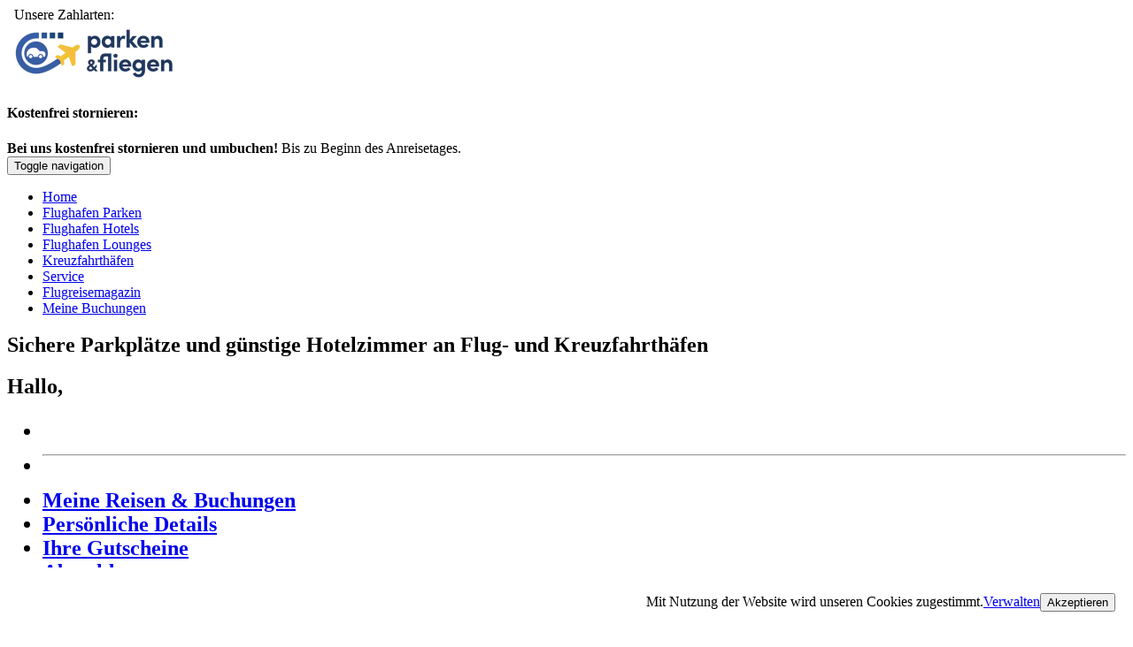

--- FILE ---
content_type: text/html; charset=utf-8
request_url: https://www.parken-und-fliegen.de/flughafen-parken/berlin-brandenburg/airparks-express-parkhaus-p54-ber.html
body_size: 33846
content:


<!doctype html>

<!-- HTML5 Boilerplate -->
<!--[if lt IE 7]><html class="no-js lt-ie9 lt-ie8 lt-ie7" lang="de"> <![endif]-->
<!--[if (IE 7)&!(IEMobile)]><html class="no-js lt-ie9 lt-ie8 ie7" lang="de"><![endif]-->
<!--[if (IE 8)&!(IEMobile)]><html class="no-js lt-ie9 ie8" lang="de"><![endif]-->
<!--[if gt IE 8]><!-->

<html class="no-js" lang="de"><!--<![endif]-->

    <head><script data="head" type="text/javascript">window.hxBits ={"web459":3,"sb_web673":3,"gadget_cover":3,"web290":3,"web161":3,"rail_ho":3,"remember_me":3,"payment_last_card":3,"sb_fea45":7,"upgrade_name":3,"addon_discount":7,"sop_hotel_vessel":3,"web476":3,"check_gabble_logout":3,"addon_discount_partners":3,"addon_discount_ap":3,"deinvreqval":3,"hx_userlogin":3,"taxi_fix":3,"sb_web1642":3,"deavlmes":3,"sb_web1816":3,"insurance_profiles_vac":3,"sb_web1790":3,"messagebegone":3,"devacamendr":3,"fixflightval":3,"sb_web1881":3,"de_ej_car_details":3,"de_vac_add_parking":3,"insurance_confirmation_email":3,"sb_web1398":3,"sb_web2007":3,"desepapt":3,"deweb619":3,"deweb631":3,"deweb618":3,"de_agentsortcodeval":3,"detransferval":3,"sb_web2412":3,"sb_web2483":3,"insurance_logging":3,"sb_web2555":3,"sb_web2507":3,"sb_web2502":3,"sb_web2469":3,"email_regex_change":3,"sb_web2373":3,"sb_fea210":3,"sb_web2411":3,"sb_web2663":3,"deweb739":3,"deweb741":3,"deweb721":3,"sb_web1935":3,"sb_web2703":3,"sb_web2719":3,"sb_web2626":7,"sb_web2764":7,"sb_web2817":3,"sb_web2687":7,"sb_web2464":3,"sb_web2360":7,"sb_web2918":3,"price_mis_parking2008":3,"sb_web2987":3,"deweb996":3,"sb_web3019":3,"sb_web3030":3,"sb_fea176":3,"sb_fea177":3,"sb_fea250":3,"sb_web3007":7,"sb_web3083":3,"sb_web2926":3,"de1062":3,"dedisablelast":3,"sb_fea152":3,"de1228":3,"de1229":3,"de1286":3,"de1190":3,"de1309":3,"de1261":3,"sb_web3239":3,"sb_web3279":3,"sb_fea243":3,"sb_web2792":3,"de1376":3,"sb_web3225":3,"sb_web3282":3,"sb_web3309":3,"de1510":3,"de1426":3,"de1530":3,"sb_fea108":3,"hpcoach":3,"hptrans":3,"hpchire":3,"de1374":3,"sb_web3525":7,"sb_fea239":3,"de1570":3,"sb_web3228":3,"sb_web3394":3,"revisequote":3,"sb_web2798":7,"de1567":3,"de1566":3,"de1696":3,"sb_web3646":3,"sb_web3829":3,"de1729":3,"de1047":3,"de1270":3,"de1810":3,"sb_web3807":3,"de1811":3,"sb_web3949":3,"de1868":3,"sb_web2286":3,"sb_web4005":3,"sb_fea167":3,"ip193":3,"sb_web3175":3,"lookuppolicyfix":3,"sb_bpool_9":3,"use_production_analytics":3,"pause_recording_gabble":3,"sb_web4383":3,"sb_web4184":3,"sb_fea363":7,"sb_web4438":3,"sb_web4423":3,"sb_web4521":3,"insurance_engine_regions":3,"sb_cwoa1108":3,"sb_web4528":3,"sb_web4436":3,"sb_web4592":7,"sb_web4652":3,"ip577":3,"sb_fea338":7,"latjstracking":3,"sb_web4645":3,"sb_web4831":3,"wizard_initialpage":3,"ip551":3,"sb_web4733":7,"sb_web5108":3,"sb_web5150":7,"ip558":3,"sb_web5074":3,"sb_web4281":3,"hazprice":3,"sb_web5100":7,"sb_fea381":3,"sb_fea381_responsive":3,"sb_web4932":3,"latitude_individual_gatekeepers":3,"skip_airlines":3,"ip720":7,"ip721":7,"sb_web5191":3,"tt1997":3,"de2103":3,"ip772":7,"ip735":3,"sb_web5489":7,"sb_web5509":7,"ip742":3,"ip777":7,"ip809":7,"ip684":3,"ip741":3,"v5_headers":3,"sb_web5521":3,"ip776":7,"sb_web5538":3,"ip693":7,"tt1510":3,"sb_web3595":3,"ip812":7,"sb_web5535":7,"prod795":3,"sb_web5627":7,"tt2057":3,"wn892begone":3,"sb_web5545":7,"sb_web5405":3,"sb_web5749":3,"ip714":3,"ip887":3,"tt2152":3,"bodgingagentcodeslikeaboss":3,"ip918":3,"sb_web5676":3,"ip919":3,"tt2167":7,"ip841":7,"ip863":7,"web4506":3,"sb_web5835":3,"sb_web5748":7,"ip897":7,"sb_web5805":3,"ip900":7,"sb_web4522":3,"sb_web6068":3,"sb_fea522":3,"ops1184":3,"ip1050":3,"sb_web6086":3,"ip1110":7,"sb_atg_monsters":7,"tt2282":3,"ip1103":3,"sb_web5899":3,"sb_web_6209":3,"sb_web5861":3,"tt2318":3,"ip1169":3,"sb_web6269":3,"sb_web6297":3,"fullstory":3,"ip532":3,"ip1061":3,"sb_web6636":3,"sb_web6586":3,"sb_web6652":3,"sb_web6730":3,"ux399":3,"sb_web6791_amends":3,"sb_web6791_ages":3,"sb_web5702":3,"sb_web7136":3,"sb_fea794":3,"sb_web7184":3,"ip1106":3,"sb_web7096":3,"sb_web5707":3,"sb_web5705":3,"sb_web7329":3,"sb_fea793":3,"sb_web7453":3,"sb_web7456":3,"cex724":3,"sb_web7303":3,"ip1343":7,"ip1524":3,"sb_web7488":3,"sb_web7632":3,"sb_web7595":3,"sb_web7760":3,"ip1394":3,"ip1455":3,"sb_web7669":3,"sb_web7813":3,"ip1397":3,"ux432":3,"sb_web7630":3,"sb_web7768":3,"sb_web7705":3,"sb_web7812":3,"sb_web7892":3,"sb_web7823":3,"sb_web7519":3,"sb_web7872":3,"monstersinclatitudeprofiles":3,"sb_web5165":3,"sb_web8000":3,"hx_web7812":3,"ops1749":3,"sb_web8098":3,"sb_web_8120":3,"sb_web7678":3,"ip1671":3,"sb_web8106":3,"ip1099":3,"sb_web8104":3,"sb_web7593":3,"sb_web7922":3,"sb_web7757":3,"sb_web7770":3,"sb_web7584":3,"sb_web7609":3,"sb_web7564":3,"sb_web5420":3,"sb_web7161":3,"sb_web7199":3,"sb_web7093":3,"sb_web7196":3,"sb_web6431":3,"sb_web8211":3,"sb_web8214":3,"ip999":7,"concession_swap":3,"sb_web6436":3,"sb_web_7987":3,"sb_web8174":3,"sb_web7330":3,"sb_web8282":3,"sb_web8401":3,"sb_web7855":3,"sb_web8222":3,"ops1884":3,"ip1089":7,"ops1900":3,"ops1902":3,"sb_web8310":3,"sb_web8402":3,"sb_mybooking_resend":3,"sb_web8250":3,"sb_web8370":3,"ip1090":7,"sb_web8276":3,"sb_web_8488":3,"sb_web8303":3,"sb_web8462":3,"sb_web8332":3,"sb_web_8563":3,"sb_web8257":3,"sb_web8253":3,"sb_web8252":3,"sb_web7874":3,"sb_web8549":3,"ip1149":3,"sb_web8606":3,"sb_web_8776":3,"sb_web7798":7,"sb_web8672":7,"ip1403":7,"ops1927":3,"prod1678":3,"sb_web_8505":3,"ops1881":3,"ops1795":3,"sb_web8973":3,"ip1778":3,"ops2122":3,"sb_web9011":3,"ip1764":3,"ops2153":3,"sb_web8336":3,"sb_web9084":3,"ops2164":3,"sb_mmb_v2":3,"sb_web_8806":3,"sb_braintree_legoland":3,"sb_braintree_thorpe":3,"sb_braintree_warwick":3,"sb_braintree_chessington":3,"sb_braintree_alton":3,"sb_web8995":3,"sb_web8624":3,"sb_web8543":3,"sb_web9087":7,"sb_web8933":3,"sb_web9339":3,"sb_web9101":3,"sb_web9356":3,"sb_fea1098":3,"sb_web_9653":3,"sb_web9340":3,"ops2331":3,"sb_web9712":3,"sb_web9860":3,"web9860":3,"sb_web9886":3,"sb_web9821":3,"sb_web9448":3,"sbhx_web9448":3,"sb_web9795":3,"sb_web9792":3,"ip652mobile":3,"ip652":3,"sb_web10009":3,"sb_web9995":3,"sb_web9869":3,"sb_web10198":3,"ops2468":3,"ops2492":3,"sb_web9725":3,"sb_web8179":3,"ip2030":3,"sb_fea1095":7,"sb_web9509":3,"sb_web9509_action":3,"sb_web9505":3,"sb_web10578":3,"sb_web10399":3,"sb_web10161":3,"sb_web7855_cc":3,"sb_web10615":3,"sb_web10890":3,"sb_web10708":3,"sb_web_10902":3,"availability_retail_agents":7,"sb_web10430":3,"sb_web9574":3,"sb_web11009":3,"sb_forcechessingtoncx":3,"sb_web11078":3,"sb_web10119":3,"sb_web11047":7,"uhuratodispatchr":3,"sb_web10888":3,"sb_web11020":3,"sb_web9047":3,"deweb4158":3,"de4062":3,"cceurorender":3,"sb_fp1190":3,"sb_fp1189":3,"sb_fp1778":3,"sb_fp1439":3,"sb_fp1570":3,"sb_nb320":3,"sb_nb320paymentclient":3,"sb_fp2331":3,"ins_wizard_show_button":3,"sb_legoseosbp":3,"ipp136":7,"sb_fp2255":3,"sb_web11059":3,"pay702":3,"sb_fp367":3,"sb_fp651":3,"sb_fp3409":3,"sb_fp3481":3,"sb_thorpeseosbp":3,"sb_fp3827":3,"sb_altonseosbp":3,"alton_seo_external":3,"legoland_seo_external":3,"thorpe_seo_external":3,"prod2452":3,"sb_warwickseosbp":3,"warwick_seo_external":3,"sb_fea402":7,"sb_fea565":3,"ipp242b":3,"sb_fp5075":3,"sb_ob269":3,"sb_ob327":3,"sb_nb732":3,"sb_fp6502":3,"sb_fp56079":3,"ipp180":3,"ipp491":3,"ipp469":3,"sb_fp6547":3,"sb_web10668":3,"knot6_flight_number":3,"sb_childages":3,"sb_fp8690":3,"sb_fp5718":3,"sb_fp3719":3,"tcook_show_mmb":3,"sf5_alton":3,"sf5_chessy":3,"sf5_lego":3,"sb_nb941":3,"sf5_warwick":3,"sf5_thorpe":3,"sb_ob210":3,"sb_nb1543":3,"sb_ob921":3,"sb_ob922":3,"nb1740":3,"ipp1064":3,"sb_fp5700":3,"sb_web12765":3,"sb_web13932":3,"sb_web14160":3,"sb_web14048_lego":3,"sb_web14048":3,"mmb_redirect_thorpe":3,"sb_mmb_redirect_cx":3,"mmb_redirect_legoland":3,"mmb_redirect_warwick":3,"mmb_redirect_alton":3,"mmb_redirect_chessington":3,"ipp1507":3,"et_ins_freephone":3,"ipp1570":3,"ipp1667":3,"ipp1642":3,"ipp1582":3,"ipp1682":3,"sb_harp_switch":3,"add_default_per_person_options":3,"ins_haz_names_over_bands":3,"ins_retail_referral":3,"sb_disable_cancellations":3};</script>
        <!-- TradeDoubler site verification 3056332 -->
        <title>
            Airparks Express Parkhaus P54 Berlin Brandenburg
        </title>

                      <!---->
              <meta http-equiv="Content-Type" content="text/html;charset=utf-8" />
              <meta http-equiv="Content-Language" content="de" />
              <meta name="description" content="Im Airparks Express Parkhaus P54 Berlin Brandenburg parken Sie Ihr Auto trocken &amp; sicher. Mit der Vorausbuchung bei uns sparen Sie sich Stress. Jetzt buchen." />
        
        
                            
        

                
        
        <meta http-equiv="cleartype" content="on">
        <meta name="HandheldFriendly" content="True">
        <meta name="MobileOptimized" content="320">
        <meta name="viewport" content="width=device-width, minimum-scale=1.0, maximum-scale=1.0">
        <meta http-equiv="Content-Type" content="text/html; charset=utf-8">

        
        

                    

        
        <link rel="preconnect" href="https://static1.holidayextras.com">
        <link rel="preconnect" href="https://d3macwxrvlvlf8.cloudfront.net">

        <script data="head" src="/js/general/jquery.1.8.2.min.js"></script>

                            
                    
                    
                
    <link rel="shortcut icon" href="/images/parken-und-fliegen/favicon.ico" /><link rel="stylesheet" type="text/css" href="https://static1.holidayextras.com/css/general/cache/_cache_b96ce7dc994b59290b89fdfaa0da8c85.1768299945.css?c=[base64]%3D%3D" /><link itemprop="availability" href="http://schema.org/InStock" /><style type="text/css">.footer ul li a {padding-left:0;}</style></head>

    <body class="ap-parking"><!-- Tracking::addGoogleTagManager --><noscript><iframe src="https://www.googletagmanager.com/ns.html?id=GTM-NP4KQ8"
height="0" width="0" style="display:none;visibility:hidden"></iframe></noscript>
<script>(function(w,d,s,l,i){w[l]=w[l]||[];w[l].push({'gtm.start':
new Date().getTime(),event:'gtm.js'});var f=d.getElementsByTagName(s)[0],
j=d.createElement(s),dl=l!='dataLayer'?'&l='+l:'';j.async=true;j.src=
'https://www.googletagmanager.com/gtm.js?id='+i+dl;f.parentNode.insertBefore(j,f);
})(window,document,'script','dataLayer','GTM-NP4KQ8');</script><!-- /Tracking::addGoogleTagManager -->

        <div id="header">
            <div class="servicenav">
	<div class="container">
		<!--<div>
			<i class="icon sprite icon-phone-dark"></i><span class="hidden-xs">Telefonisch&nbsp;</span>Buchen & Servicehotline:&nbsp;<a href="tel:+4989288527011">+49 (0)89 / 288 527 011</a>
		</div>-->
		<div class="payment-options">
			&nbsp;&nbsp;Unsere Zahlarten: <i class="icon sprite icon-eccash"></i><i class="icon sprite icon-visacard"></i><i class="icon sprite icon-masterdard"></i>
		</div>
	</div>
</div>            <div class="brandnav">
                <div class="container">
                                                            
<a class="brand" href="/">
			<img src="https://hximagecloud.imgix.net/parken-und-fliegen/images/puf-logo.png?auto=format&auto=compress&w=200" style="width:200px !important;" class="logo" alt="logo" />
	</a>

<div class="stornobox">
	<h4>
		Kostenfrei stornieren:
	</h4>
	<div style="display: flex">
		<div>
			 <strong>Bei uns kostenfrei stornieren und umbuchen!</strong> Bis zu Beginn des Anreisetages.
		</div>
	</div>
</div>


<!--
<div class="trustbox facts">
	<div class="fact">
		<i class="icon sprite icon-cup"></i>
		<div>
			<strong>Seit 2006 online </strong><br><span>-&nbsp;</span>mehr als 1.000.000 Kunden!
		</div>
	</div>
	<div class="fact hidden-xs hidden-sm">
		<i class="icon sprite icon-star"></i>
		<div>
			<strong>Echte Bewertungen </strong><br>von mehr als 200.000 Kunden
		</div>
	</div>
	<div class="fact hidden-xs hidden-sm">
		<i class="icon sprite icon-checkmark-circle"></i>
		<div>
			<strong>Sichere Buchung </strong><br>online oder per <a href="tel:+4989288527011">Telefon</a>
		</div>
	</div>

</div>
-->                </div><!-- /.container -->
            </div><!-- /.brandnav -->
            <div class="mainnav">
                <div class="container">
                    <nav class="navbar navbar-default nav-tabs">
                        <div class="navbar-header">
                            <button type="button" class="navbar-toggle collapsed" data-toggle="collapse" data-target=".navbar-collapse">
                                <span class="sr-only">Toggle navigation</span>
                                <span class="icon-bar"></span>
                                <span class="icon-bar"></span>
                                <span class="icon-bar"></span>
                                <span class="icon-bar"></span>
                            </button>
                        </div>
                                                                                                  <div class="navbar-collapse collapse">
                            <ul class="nav navbar-nav nav-tabs" itemscope itemtype="https://www.schema.org/SiteNavigationElement">
                                <li itemprop="name" role="presentation" >
                                    <a itemprop="url" href="/">Home</a>
                                </li>
                                <li itemprop="name" role="presentation" class="active">
                                    <a itemprop="url" href="/flughafen-parken.html">Flughafen Parken</a>
                                </li>
                                <li itemprop="name" role="presentation" >
                                    <a itemprop="url" href="/flughafen-hotels.html">Flughafen Hotels</a>
                                </li>
                                <li itemprop="name" role="presentation" >
                                    <a itemprop="url" href="/flughafen-lounge.html">Flughafen Lounges</a>
                                </li>
                                <li itemprop="name" role="presentation" >
                                    <a itemprop="url" href="/kreuzfahrthafen.html">Kreuzfahrth&auml;fen</a>
                                </li>
                                <li itemprop="name" role="presentation" >
                                    <a itemprop="url" href="/service/kontakt.html">Service</a>
                                </li>
                                <li itemprop="name" role="presentation" >
                                    <a itemprop="url" class="hidden-sm hidden-md" href="/flugreisemagazin/" target="_blank">Flugreisemagazin</a>
                                </li>
                                <li itemprop="name" role="presentation" class="my-booking">
                                    <a itemprop="url" href="/service/meine-buchungen.html" target="_blank">Meine Buchungen</a>
                                </li>
                            </ul>
                        </div><!--/.nav-collapse -->
                    </nav>
                </div><!-- /.container -->
            </div><!-- /.mainnav -->
        </div><!-- /#header -->

        <div id="header-bar">
            <div class="container">
                <h2 class="ppc-msg">
                    Sichere Parkpl&auml;tze und g&uuml;nstige Hotelzimmer an Flug- und Kreuzfahrth&auml;fen
                </h2>
                <h2 id="UserContainer" class="pull-right hidden">
                    <div data-toggle="collapse" data-target="#UserPopup" class="pull-right" id="UserInfo">
                        Hallo, <span class="user-name"></span>  <span class="user-lastname"></span>
                        <span class="caret"></span>
                    </div>
                    <div id="UserPopup" class="collapse">
                        <div class="info-container">
                            <div class="arrow"></div>
                            <ul>
                                <li>
                                    <span class="user-email"></span>
                                </li>
                                <li>
                                    <hr>
                                </li>
                                <li>
                                    <a href="https://v2.parken-und-fliegen.de/static/?#/mytrips">Meine Reisen &amp; Buchungen</a>
                                </li>
                                <li>
                                    <a href="https://v2.parken-und-fliegen.de/static/?#/users/edit">Persönliche Details</a>
                                </li>
                                <li>
                                    <a href="https://v2.parken-und-fliegen.de/static/?#/vouchers">Ihre Gutscheine</a>
                                </li>
                                <li>
                                    <a id="user-logout" href="https://v2.parken-und-fliegen.de/users/sign_out.json?_method=delete">Abmelden</a>
                                </li>
                            </ul>
                        </div>
                    </div>
                </h2>
                <div id="LoginContainer" class="pull-right">
                    <div data-toggle="collapse" data-target="#LoginPopup" class="pull-right" id="customer-login">
                        Login
                    </div>
                </div>
                <!-- /#LoginContainer -->
                <div id="VACContainer" class="pull-right">
                    <div data-toggle="collapse" data-target="#VAC" class="pull-right" id="my-booking">
                        Meine Buchungen
                    </div>
                    <div id="VAC" class="collapse">
                        <fieldset>
                            <div class="arrow"></div>
                            <form class="viewAmendForm vacEmbed" name="vacEmbed" method="get" action="https://secure.holidayextras.de/meine-buchungen/c/viewBooking?request=7&amp;page=view">
                                <input type="hidden" name="product" value="gen">
                                <input type="hidden" name="request" value="7">
                                <input type="hidden" name="agent" value="PFDIR">
                                <input type="hidden" name="System" value="ABG">
                                <input type="hidden" name="lang" value="de">
                                <input type="hidden" name="Referer" value="https://www.parken-und-fliegen.de/flughafen-parken/berlin-brandenburg/airparks-express-parkhaus-p54-ber.html">
                                <div id="vacEmbedinputs" class="inputs vacEmbed">
                                    <div class="bref vacEmbed">
                                        <label for="BookingRef">Buchungsnummer</label>
                                        <input type="text" id="BookingRef" name="BookingRef" value="" maxlength="6" placeholder="e.g. A1B2C3" required oninvalid="this.setCustomValidity('Ung&uuml;ltige Buchungsnummer')" pattern="[a-zA-Z0-9]{5,6}" onchange="try{setCustomValidity('')}catch(e){}">
                                    </div>
                                    <div class="email vacEmbed">
                                        <label for="Email">E-Mail Adresse</label>
                                        <input id="Email" type="email" name="Email" value="" placeholder="e.g. max@mustermann.de" required oninvalid="this.setCustomValidity('Ung&uuml;ltige E-Mail-Adresse')" pattern="[^@]+@[^\.]+\..+" onchange="try{setCustomValidity('')}catch(e){}">
                                    </div>
                                    <button class="btn btn-primary" type="submit" name="submit">
                                        <span>Senden</span>
                                    </button>
                                </div>
                            </form>
                        </fieldset>
                    </div>
                </div><!-- /#VACContainer -->
            </div><!-- /.container -->
        </div><!-- /#header-bar -->
        <div id="discountBanner" class="text-center hidden" >
            <p>Ihr 10% Mitglieder-Rabatt für Parken und Fliegen ist nun aktiv. Machen Sie gerne eine Abfrage.</p>
        </div>
        <main>
            <div class="container">
                <ul class="breadcrumb hidden-xs" itemscope itemtype="https://schema.org/BreadcrumbList">
                                        <li class="first" itemprop="itemListElement" itemscope itemtype="https://schema.org/ListItem">
                        <a itemprop="item" href="/"><span itemprop="name">Home</span></a>
                        <meta itemprop="position" content="1" />
                    </li>
                                                                                <li class="last"  itemprop="itemListElement" itemscope itemtype="https://schema.org/ListItem">
                        <a itemprop="item" href="/flughafen-parken.html"><span itemprop="name">Flughafen Parken</span></a>
                        <meta itemprop="position" content="2" />
                    </li>
                                                                                                    <li class="last"  itemprop="itemListElement" itemscope itemtype="https://schema.org/ListItem">
                        <a itemprop="item" href="/flughafen-parken/berlin-brandenburg.html"><span itemprop="name">Berlin Brandenburg</span></a>
                        <meta itemprop="position" content="3" />
                    </li>
                                                                                                                        <li itemprop="itemListElement" itemscope itemtype="https://schema.org/ListItem">
                        <span itemprop="name">BE11</span>
                        <meta itemprop="position" content="4" />
                    </li>
                </ul><!-- /.breadcrumb -->
                <ul class="social hidden-xs">
                    <li class="facebook">
                        <a href="https://www.facebook.com/ParkenUndFliegen" target="_blank">Facebook</a>
                    </li>
                    <li class="twitter">
                        <a href="https://twitter.com/parken_fliegen" target="_blank">Twitter</a>
                    </li>
                    <li class="email">
                        <a href="https://www.parken-und-fliegen.de/newsletter.html">Email us</a>
                    </li>
                </ul>
                <h1 class="subHeader">
                                          Airparks Express Parkhaus P54 Berlin Brandenburg
                                    </h1>
                <div class="row">
                                        <div class="col-lg-4 col-md-4 col-sm-4 engine clearfix">
                        <div class="panel panel-default">
                            <div class="panel-heading">
                                <h3 class="panel-title">
                                    <img src="/images/onmar/arrowC.png" width="32" alt="check_icon" alt="check_icon" />Buchen
                                </h3>
                            </div>
                            <div class="panel-body">
                                
      


   

  

                  		      	  	   	  	 	 	  	 		 	 	 	        <form class="hxEmbed clearfix hxEmbed" method="get"  action="https://secure.holidayextras.co.uk/bookingforms/redirect.php" accept-charset="UTF-8"> 	 	                 	<div  class="allProducts col-lg-6 col-md-6 col-sm-6"> 		<ul class="unstyled sp">        							<li class="ho radio"> 					<input type="radio" class="sP hxtrack" name="selectProduct" data-track-name="select_product" id="hxEmbedsp_ho" value="ho" />  					<label for="hxEmbedsp_ho"> 						Hotels ohne Parken					</label> 				</li> 										<li class="hcp radio"> 					<input type="radio" class="sP hxtrack" name="selectProduct" data-track-name="select_product" id="hxEmbedsp_hcp" value="hcp"  />  					<label for="hxEmbedsp_hcp"> 						Hotels mit Parken 											</label> 				</li> 										<li class="cp radio excPort"> 					<input type="radio" class="sP hxtrack" name="selectProduct" data-track-name="select_product" id="hxEmbedsp_cp" value="cp"  /> 					<label for="hxEmbedsp_cp">Parken am Flughafen</label> 				</li> 										<li class="lo radio"> 					<input type="radio" class="sP hxtrack" name="selectProduct" data-track-name="select_product" id="hxEmbedsp_lo" value="lo" /> 					<label for="hxEmbedsp_lo">Airport Lounges</label> 				</li> 			 			 															 									  <li class="radio portho port excCity excAirport"> 				  <input type="radio" class="sP hxtrack" name="selectProduct" data-track-name="select_product" id="hxEmbedsp_portho" value="ho"  /> 				  <label for="hxEmbedsp_portho">Hotel am Kreuzfahrthafen</label> 			  </li> 		      <li class="radio porthcp port excCity excAirport"> 				  <input type="radio" class="sP hxtrack" name="selectProduct" data-track-name="select_product" id="hxEmbedsp_porthcp" value="hcp"  /> 				  <label for="hxEmbedsp_porthcp">Hotel am Kreuzfahrthafen mit Parken</label> 			  </li> 									  				  <li class="radio port excAirport excCity"> 					  <input type="radio" class="sP hxtrack" name="selectProduct" data-track-name="select_product" id="hxEmbedsp_port" value="cp"  /> 					  <label for="hxEmbedsp_port">Parken am Kreuzfahrthafen</label> 				  </li> 													  												 										 <!-- moving these above port for agent engine --> 	       		   		                     			                                    		</ul> 	</div>  	<div class="options col-lg-6 col-md-6 col-sm-6"> 		 		<ul class="unstyled"> 										 			 							  							<li class="clearfix location tog cp hcp ho lo port portho"> 										<div class="pull-left col-lg-7 col-md-7 col-sm-7 col-xs-7"> 						<label class="hxEmbedLabel fF" for="hxEmbed-Location"> 							Abflughafen						</label> 																																											                                                     						 						 						                                        																			 						             <select name='Location' id='hxEmbed-Location' data-track-name='location' class='l'><optgroup label="DEUTSCHLAND"><option value="BER" selected="selected" class="hcp ho lo cp">Berlin Brandenburg</option><option value="BRE" class="hcp ho cp">Bremen</option><option value="BRV" class="port">Bremerhaven</option><option value="DTM" class="hcp ho cp">Dortmund</option><option value="DRS" class="cp">Dresden</option><option value="DUS" class="hcp ho cp lo">Düsseldorf</option><option value="DAR" class="portho porthcp">Düsseldorf</option><option value="ERF" class="cp">Erfurt</option><option value="FRA" class="hcp ho cp lo">Frankfurt</option><option value="FAM" class="port portho porthcp">Frankfurt</option><option value="HHN" class="hcp ho cp">Frankfurt-Hahn</option><option value="FDH" class="hcp ho cp">Friedrichshafen</option><option value="HAM" class="cp hcp ho lo">Hamburg</option><option value="HHA" class="portho porthcp port">Hamburg</option><option value="HHS" class="port">Hamburg Steinwerder</option><option value="HAJ" class="hcp ho cp">Hannover</option><option value="FKB" class="cp">Karlsruhe - Baden-Baden</option><option value="KIE" class="portho porthcp port">Kiel</option><option value="CGN" class="hcp ho cp">Köln - Bonn</option><option value="KLN" class="port">Köln</option><option value="LEJ" class="hcp ho cp">Leipzig - Halle</option><option value="FMM" class="cp">Memmingen</option><option value="MUC" class="hcp ho cp">München</option><option value="NUE" class="hcp ho cp">Nürnberg</option><option value="PAD" class="cp">Paderborn - Lippstadt</option><option value="PAS" class="port">Passau</option><option value="HRO" class="port">Rostock - Warnemünde</option><option value="STR" class="hcp ho cp">Stuttgart</option><option value="NRN" class="cp">Weeze (Niederrhein)</option></optgroup><optgroup label="WELTWEIT"><option value="ALC" class="cp">Alicante</option><option value="AMS" class="hcp ho cp lo">Amsterdam (Schiphol)</option><option value="AMK" class="port">Amsterdam</option><option value="ANS" class="lo">Athen</option><option value="BGK" class="lo">Bangkok</option><option value="BCN" class="cp lo">Barcelona</option><option value="BRI" class="cp">Bari</option><option value="BAR" class="port">Bari</option><option value="BSL" class="hcp ho cp">Basel</option><option value="BGY" class="cp">Bergamo</option><option value="BLQ" class="cp lo">Bologna</option><option value="BOD" class="cp">Bordeaux</option><option value="BTS" class="hcp ho">Bratislava</option><option value="BRU" class="hcp ho cp lo">Brüssel</option><option value="CNC" class="lo">Cancun</option><option value="CTA" class="cp">Catania</option><option value="CRL" class="cp">Charleroi</option><option value="DAL" class="lo">Dalaman</option><option value="GDN" class="cp">Danzig</option><option value="DXU" class="lo">Dubai</option><option value="DUI" class="cp">Dublin</option><option value="EIN" class="cp">Eindhoven</option><option value="FLR" class="cp">Florenz</option><option value="GVA" class="cp lo">Genf</option><option value="GRQ" class="cp">Groningen Eelde</option><option value="GEN" class="port">Genua</option><option value="GOT" class="lo">Göteborg-Landvetter</option><option value="LPG" class="lo">Gran Canaria</option><option value="GRZ" class="ho hcp">Graz</option><option value="HEI" class="lo cp">Helsinki</option><option value="HKK" class="lo">Hongkong</option><option value="AMI" class="port">IJmuiden</option><option value="KTW" class="cp">Kattowitz</option><option value="COP" class="cp lo">Kopenhagen</option><option value="CPN" class="port">Kopenhagen</option><option value="KRK" class="cp lo">Krakau</option><option value="KUA" class="lo">Kuala Lumpur</option><option value="LIL" class="cp">Lille</option><option value="LAZ" class="lo">Lanzarote</option><option value="LAC" class="lo">Larnaca</option><option value="LIS" class="cp lo">Lissabon</option><option value="LHB" class="lo">London Heathrow</option><option value="LUX" class="cp">Luxemburg</option><option value="LYS" class="cp">Lyon</option><option value="MAD" class="cp lo">Madrid</option><option value="LIN" class="cp">Mailand Linate</option><option value="MXP" class="cp">Mailand Malpensa</option><option value="AGP" class="cp lo">Malaga</option><option value="MRS" class="cp">Marseille</option><option value="MRL" class="port">Marseille</option><option value="MIU" class="lo">Mauritius</option><option value="MON" class="port">Monfalcone (Venedig)</option><option value="MPL" class="cp">Montpellier</option><option value="NTE" class="cp">Nantes</option><option value="NAP" class="cp">Neapel</option><option value="FNI" class="cp">Nîmes</option><option value="NCE" class="cp lo">Nizza</option><option value="NIC" class="port">Nizza</option><option value="OLB" class="cp">Olbia</option><option value="PMO" class="cp">Palermo</option><option value="PMI" class="lo">Palma de Mallorca</option><option value="PAP" class="lo">Paphos</option><option value="BVA" class="cp">Paris-Beauvais-Tillé</option><option value="CDG" class="hcp ho cp">Paris - Charles de Gaulle</option><option value="LBG" class="cp">Paris - Le Bourget</option><option value="ORY" class="cp">Paris - Orly</option><option value="PSA" class="cp">Pisa</option><option value="POZ" class="cp">Poznan</option><option value="PRG" class="cp lo">Prag</option><option value="RNS" class="cp">Rennes Bretagne</option><option value="FCO" class="cp lo">Rom Fiumicino</option><option value="ROM" class="port">Rom Civitavecchia</option><option value="RTM" class="cp">Rotterdam</option><option value="RTC" class="port">Rotterdam</option><option value="SZG" class="cp">Salzburg</option><option value="SVQ" class="cp">Sevilla</option><option value="SIP" class="lo">Singapur</option><option value="ARN" class="cp lo">Stockholm Arlanda</option><option value="TFO" class="lo">Teneriffa Nord</option><option value="TFS" class="lo">Teneriffa Süd</option><option value="TRI" class="port">Triest</option><option value="YTX" class="lo">Toronto</option><option value="TLN" class="cp">Toulon–Hyères</option><option value="TLS" class="cp">Toulouse</option><option value="TRN" class="cp">Turin</option><option value="VLC" class="cp lo">Valencia</option><option value="VAR" class="lo">Varna</option><option value="VCE" class="cp">Venedig</option><option value="VEN" class="port">Venedig Hafen</option><option value="VEB" class="port">Venedig San Basilio</option><option value="VRN" class="cp">Verona</option><option value="WAW" class="cp">Warschau Chopin</option><option value="VIE" class="hcp ho cp">Wien</option><option value="ZRH" class="hcp ho cp lo">Zürich</option></optgroup></select>            </div> 														</li> 			 		 		<li class="hxEmbedLabel lOT tog lo" style="display: none"><span> &nbsp; </span></li>  				 		  		 							<li class="room row-fluid tog ho hcp portho" style="display: none"> 		<label for="hxEmbed-RoomType[0]" class="hxEmbedLabel">Zimmertyp					</label> 					<select class='s col-lg-7 col-md-7 col-sm-7 col-xs-7' id='hxEmbed-RoomType[0]' name='RoomType[0]' data-track-name='roomtype_0'><option value="D20">Doppelzimmer - 2 Personen</option><option value="S10">Einzelzimmer - 1 Person</option><option value="T20">Zweibettzimmer - 2 Personen</option><option value="T21">Dreierzimmer - 2 Erwachsene, 1 Kind</option><option value="T12">Dreierzimmer - 1 Erwachsener, 2 Kinder</option><option value="T30">Dreierzimmer - 3 Erwachsene</option><option value="F22">Viererzimmer - 2 Erwachsene, 2 Kinder</option><option value="F31">Viererzimmer - 3 Erwachsene, 1 Kind</option><option value="F13">Viererzimmer - 1 Erwachsener, 3 Kinder</option><option value="F40">Viererzimmer - 4 Erwachsene</option></select> 					</li> 		 																			<li class="tog hcp ppts" style="display: none"> 						<label for="hxEmbed-Nights">Hotelübernachtung</label>						<select id="hxEmbed-Nights" name="ppts" data-track-name="ppts" class="col-lg-7 col-md-7 col-sm-7 col-xs-7"> 									            <option value="0">In der Nacht vor meiner Reise</option> 		          							<option value="1">Nach meiner Rückreise</option> 						</select> 					</li> 									 		 		 		   		  		 								  		   					<li class="p2strip tog cp ho hcp lo port portho"> 				<label class="hxEmbedLabel" for="hxEmbed-ArrivalDate"> 					 					<span class="tog cp port">Ab wann parken Sie?</span>					<span class="tog lo" style="display: none">Loungenutzung am</span>											<span class="tog ho portho" style="display: none">Anreisedatum</span>						<span class="cI tog hcp" style="display: none">Anreisedatum</span> 																									 																		<span class="oneNightDe tog ho portho" style="display: none">(für 1 Nacht)</span> 															</label> 				<div class="row clearfix"> 					<div class="col-lg-7 col-md-7 col-sm-7 col-xs-7 datePicker">             						<input data-custom-track-name="start_date" class="dA col-lg-12 col-md-12 col-sm-12 col-xs-12 hxtrack" id="hxEmbed-ArrivalDate" name="ArrivalDate" value="23/01/26" maxlength="10" />                         <span class="add-on"><i class="icon-calendar"></i></span> 					</div> 																				<label for="hxEmbed-ArrivalTime" class="time col-lg-4 col-md-4 col-sm-4 col-xs-4 pull-right tog cp port lo"> 										<span class="sr-only">Arrival Time</span>											<select name="ArrivalTime" data-track-name="ArrivalTime" id="hxEmbed-ArrivalTime" class="time aT col-lg-12 col-md-12 col-sm-12 col-xs-12"> <option value="0030" >00:30</option><option value="0100">01:00</option> <option value="0130">01:30</option> <option value="0200">02:00</option> <option value="0230">02:30</option> <option value="0300">03:00</option> <option value="0330">03:30</option> <option value="0400">04:00</option> <option value="0430">04:30</option> <option value="0500">05:00</option> <option value="0530">05:30</option> <option value="0600">06:00</option> <option value="0630">06:30</option> <option value="0700">07:00</option> <option value="0730">07:30</option> <option value="0800">08:00</option> <option value="0830">08:30</option> <option value="0900">09:00</option> <option value="0930">09:30</option> <option value="1000">10:00</option> <option value="1030">10:30</option> <option value="1100">11:00</option> <option value="1130">11:30</option> <option value="1200">12:00</option> <option value="1230">12:30</option> <option value="1300">13:00</option> <option value="1330">13:30</option> <option value="1400">14:00</option> <option value="1430">14:30</option> <option value="1500" selected="selected">15:00</option> <option value="1530">15:30</option> <option value="1600">16:00</option> <option value="1630">16:30</option> <option value="1700">17:00</option> <option value="1730">17:30</option> <option value="1800">18:00</option> <option value="1830">18:30</option> <option value="1900">19:00</option> <option value="1930">19:30</option> <option value="2000">20:00</option> <option value="2030">20:30</option> <option value="2100">21:00</option> <option value="2130">21:30</option> <option value="2200">22:00</option> <option value="2230">22:30</option> <option value="2300">23:00</option> <option value="2330">23:30</option>  </select>   																				</label> 															</div> 			</li> 		 								<li class="room row-fluid incP tog ho port" style="display: none"> 				<label class="hxEmbedLabel" id="incP"><input type="checkbox" class="hxtrack" name="includeParking" data-track-name="include_parking" value="0"/><span>mit Parken</span></label> 			</li> 					 		 					<li class=" h_o tog cp port hcp ho portho"> 				<label for="hxEmbed-DepartDate"> 															<span class="tog ho portho" style="display: none">Parkplatz bis</span>					<span class="tog cp port">Rückreisedatum</span>											<span class="cC tog hcp" style="display: none"> 															Collect car on 																					</span>															 <span class="tog hcp" style="display: none"></span>									</label> 				<div class="row clearfix"> 					<div class="col-lg-7 col-md-7 col-sm-7 col-xs-7 datePicker"> 						<input data-custom-track-name="end_date" class="dD col-lg-12 col-md-12 col-sm-12 col-xs-12 hxtrack" id="hxEmbed-DepartDate" name="DepartDate" value="30/01/26" maxlength="10" /> 						<span class="add-on"><i class="icon-calendar"></i></span> 					</div> 																				<label for="hxEmbed-DepartTime" class="time col-lg-4 col-md-4 col-sm-4 col-xs-4 pull-right tog cp port"> 										<span class="sr-only">Depart Time</span>											<select name="DepartTime" data-track-name="DepartTime" id="hxEmbed-DepartTime" class="time dT col-lg-12 col-md-12 col-sm-12 col-xs-12"> <option value="0030" >00:30</option><option value="0100">01:00</option> <option value="0130">01:30</option> <option value="0200">02:00</option> <option value="0230">02:30</option> <option value="0300">03:00</option> <option value="0330">03:30</option> <option value="0400">04:00</option> <option value="0430">04:30</option> <option value="0500">05:00</option> <option value="0530">05:30</option> <option value="0600">06:00</option> <option value="0630">06:30</option> <option value="0700">07:00</option> <option value="0730">07:30</option> <option value="0800">08:00</option> <option value="0830">08:30</option> <option value="0900">09:00</option> <option value="0930">09:30</option> <option value="1000">10:00</option> <option value="1030">10:30</option> <option value="1100">11:00</option> <option value="1130">11:30</option> <option value="1200">12:00</option> <option value="1230">12:30</option> <option value="1300">13:00</option> <option value="1330">13:30</option> <option value="1400">14:00</option> <option value="1430">14:30</option> <option value="1500">15:00</option> <option value="1530">15:30</option> <option value="1600" selected="selected">16:00</option> <option value="1630">16:30</option> <option value="1700">17:00</option> <option value="1730">17:30</option> <option value="1800">18:00</option> <option value="1830">18:30</option> <option value="1900">19:00</option> <option value="1930">19:30</option> <option value="2000">20:00</option> <option value="2030">20:30</option> <option value="2100">21:00</option> <option value="2130">21:30</option> <option value="2200">22:00</option> <option value="2230">22:30</option> <option value="2300">23:00</option> <option value="2330">23:30</option>  </select>   																				</label> 															</div> 			</li> 		 				  		      					<li style="display: none; display: none" class="clearfix aci tog lo"> 				<div class="lA lo rail rec col-lg-4 col-md-4 col-sm-4 col-xs-4"> 					<label for="hxEmbed-Adults" class="hxEmbedLabel">Erwachsene</label> 					<select id="hxEmbed-Adults" name="Adults" data-track-name="adults" class="loungeAdultsNum">                                                                                 						  <option value="1" selected="selected">1</option> 												  <option value="2">2</option> 												  <option value="3">3</option> 												  <option value="4">4</option> 												  <option value="5">5</option> 												  <option value="6">6</option> 												  <option value="7">7</option> 											</select> <span class="tog lo" style="display: none"></span>									</div> 	      <div class="lC lo rail rec col-lg-4 col-md-4 col-sm-4 col-xs-4"> 				  <label for="hxEmbed-Children" class="hxEmbedLabel">Kinder</label> 	        <select name="Children" id="hxEmbed-Children" data-track-name="children" class="loungeChildrenNum">                                                                                 							<option value="0" selected="selected">0</option> 													<option value="1">1</option> 													<option value="2">2</option> 													<option value="3">3</option> 													<option value="4">4</option> 													<option value="5">5</option> 													<option value="6">6</option> 													<option value="7">7</option> 											</select> <span class="tog lo" style="display: none"></span>          				</div>         <div class="lI lo rail rec col-lg-4 col-md-4 col-sm-4 col-xs-4">   				<label for="hxEmbed-Infants" class="hxEmbedLabel">Kleinkinder</label>   				<select id="hxEmbed-Infants" name="Infants" data-track-name="infants" class="loungeInfantsNum">                                                                                   						<option value="0" selected="selected">0</option>   					  						<option value="1">1</option>   					  						<option value="2">2</option>   					  						<option value="3">3</option>   					  						<option value="4">4</option>   					  						<option value="5">5</option>   										</select> <span class="tog lo" style="display: none"></span>          				</div> 	    </li> 						<li style="display: none; display: none" class="groupBookings tog lo">         			  				Wenn Sie Buchungen für mehr als 7 Personen tätigen möchten, kontaktieren Sie bitte unseren Kundenservice unter der Telefonnummer +49 (0)89 / 288 527 011.				             			 		</li> 		 		  		  		 		 		 		 		 		 		 		      		 		 		   		 		<li> 			     <input type="hidden" name="Email" value="" class="coo" /> 		</li>  		 		      		 		 									  					 		 		 		 							<li class="insuranceDurationError" style="display: none;"> 				<div style="padding: 5px !important;" class="alert alert-danger" role="alert"> 					<p><strong style="color: #a94442">Sorry, we cannot provide cover for trips exceeding 45 days. Please contact our award winning call centre on 0800 093 1900 for a bespoke policy</strong></p> 				</div> 			</li> 		 		 	 	   												<li class="submitContainer"> 										<button style="cursor:pointer;" data-hxtrack-name="engine-search-button" type="submit" class="btn hx-btn-ultimate btn-lg btn-block submit hxtrack" data-track-name="search-button" data-track-location="page"><span>Suchen</span></button> 				</li> 								 		</ul> 	</div>  	<noscript><p>This page may not display as intended without a javascript enabled browser, please call us on 0049 89288527011.</p></noscript>     	 		<input type="hidden" name="ppcmsg" value="" /> 	 			<input type="hidden" class="hoA hcpA" name="hotelAction" value="https://trip.holidayextras.co.uk/hotelsresponsive/c/reply21/" />							<input type="hidden" class="cpA meetA portA cityA" name="parkingAction" value="https://trip.holidayextras.co.uk/parkenresponsive/c/mcpAvailability/" /> 						<input type="hidden" class="loA" name="loungeAction" value="https://trip.holidayextras.co.uk/lounges2008/c/availability" />													 	 	 	          <input type="hidden" id="hxEmbedagent" name="agent" value="PFDIR" />        	<input type="hidden" name="agentgroup" value="DI" /> 	<input type="hidden" name="channel" value="D" />  		<input type="hidden" class="product" name="product" value="cp" /> 	<input type="hidden" class="request" name="request" value="1" /> 	<input type="hidden" name="profile" value="parken-fliegen" /> 			<input type="hidden" name="form_type" value="knot-bootstrap" />  	 																<input type="hidden" name="domain" value="secure.parken-und-fliegen.de" /> 						 	 	      			 	 	 			<input type="hidden" name="System" value="ABG" /> 	      						  <input type="hidden" name="rule_set" value="parkenfliegen" /> 			    	<input type="hidden" name="numCarParking" value="0" /> 		<input type="hidden" id="hxEmbedgroupOrder" name="groupOrder" value="" /> 				 			<input type="hidden" name="lang" value="de" /> 	     		 	<input type="hidden" name="Nights" value="1"  class="tog ho hcp"  style="display: none" /> 	 				 				     	 		</form>                               </div>
                        </div>
                    </div><!-- /.col-lg-4 -->
                    
                                        <div class="col-lg-8 col-md-8 col-sm-8 content-col clearfix">
                    
                        <div class="product-page parking" itemscope itemtype="https://schema.org/Product">
    <div class="box">
        <div class="row no-gutters">	
			
	 <div class="col-xs-6 pl-8">
		<img itemprop="image" class="img-responsive img-product" src="https://parken-und-fliegen.imgix.net/libraryimages/APS_BE10.png?auto=compress&amp;auto=format" alt="Logo Airparks Express Parkhaus P54 Berlin Brandenburg" />
	</div>
			
			
	 <div class="col-xs-6 pl-8">
		<img itemprop="image" class="img-responsive img-product" src="https://parken-und-fliegen.imgix.net/libraryimages/P54-2.png?auto=compress&amp;auto=format" alt="Einfahrt Airparks Express Parkhaus P54 Berlin Brandenburg" />
	</div>
			
        </div>
    </div>
    <table class="box summary" summary="&Uuml;bersicht Details Airparks Express Parkplatz P56 Berlin Brandenburg">
        <tbody>
            <tr>
                <td data-label="Parkplatz" colspan="2">
                    <h3>
                        <span itemprop="name">Airparks Express Parkhaus P54 Berlin Brandenburg</span>
                    </h3>
                       
                       <address class="address-product" itemprop="address" itemscope itemtype="https://schema.org/PostalAddress">
                        Flughafen 1, 12529 Sch&ouml;nefeld
                        <a href="#map">
                            (siehe Karte)
                        </a>
                        <meta itemprop="streetAddress" content="Flughafen 1">
                        <meta itemprop="postalCode" content="12529">
                        <meta itemprop="addressLocality" content="Sch&ouml;nefeld">
                        <meta itemprop="addressCountry" content="DE">
                    </address>  
                
                </td>
            </tr>
            <tr>
                <td data-label="Bewertungen">
                    

    
  
  


                </td>
                
    <td class="product-price" data-label="Preise" itemprop="offers" itemscope itemtype="http://schema.org/Offer">
        8 Tage parken ab
        <div>
            <span itemprop="price" content="64.00">64,00</span>&nbsp;<span itemprop="priceCurrency" content="EUR">Euro</span>
        	<meta itemprop="url" content="/berlin-brandenburg/airparks-express-parkhaus-p54-ber.html">
        	
        </div>
    </td>

            </tr>
        </tbody>
    </table>
    
    <div class="box box-features1">
        <div class="box-title">
            <h3>
                <span>Vorteile bei uns</span>
            </h3>
        </div>
        <div class="box-body" id="collapsefeaturebody1" style="display: block;">
            <ul class="feature-list">
                <li itemprop="description">
                    Schl&uuml;sselabgabe nicht erforderlich.
                </li>

                <li>
                Das Parkhaus liegt ganz in N&auml;he des Flughafen.

                </li>
                <li>Ihr Auto steht trocken und sicher im Parkhaus w&auml;hrend Sie sich im Urlaub entspannen.</li>
                
                <li>
                    Hohe Sicherheitsvorkehrungen auf dem Parkplatz.
                </li>

            </ul>
        </div>
    </div>
    <div class="box box-guarantees">
        <div class="box-title">
            <h3>
                <span>Was wir Ihnen garantieren</span>
            </h3>
        </div>
        <div class="box-body" id="collapseguaranteesbody" style="display: block;">
            <ul class="icon-list clearfix">
                
                 <li>
                    <div href="#" class="tip">
                        <img src="https://parken-und-fliegen.imgix.net/images/onmar/icons/icon-geld_zurueck.png?auto=compress&amp;auto=format" loading="lazy" />
                        <span class="popover">
                            <strong>Geld-zur&uuml;ck-Garantie</strong>
                            <br>Wenn Ihnen dasselbe Produkt (d.h. Dienstleister, Leistung, Leistungszeitraum sowie Umbuchungs- und Stornierungsbedingungen sind identisch) innerhalb von 24 Stunden nach Ihrer Buchung anderswo g&uuml;nstiger angeboten wird, geben wir Ihnen die &Uuml;bernachtungs- bzw. Parkleistung kostenfrei. Dies gilt f&uuml;r alle Parkplatz-Angebote und Park, Sleep &amp; Fly-Angebote (Zimmer, Transfer und Parkplatz inklusive), d.h. &Uuml;bernachtung inklusive Parken und zumeist Transfer, nicht jedoch f&uuml;r Sleep &amp; Fly-Angebote (Zimmer und Transfer ohne Parkplatz inklusive), d.h. &Uuml;bernachtung und Transfer OHNE Parken.
                        </span>
                    </div>
                </li>
                <li>
                    <div href="#" class="tip">
                        <img src="https://parken-und-fliegen.imgix.net/images/onmar/icons/icon-datensicherheit.png?auto=compress&amp;auto=format" alt="Icon Schild mit Schloss" loading="lazy" />
                        <span class="popover">
                            <strong>Datensicherheit</strong>
                            <br>Wir verwenden die SSL-Technologie zur Verschl&uuml;sselung Ihrer Reisedaten und Bankdetails. Ein unbefugter Zugriff durch Dritte wird dadurch unm&ouml;glich. Ihre Angaben werden ausschlie&szlig;lich zu Zwecken der Buchungsabwicklung verwendet.
                        </span>
                    </div>
                </li>
                
                <li>
                    <div href="#" class="tip">
                        <img src="https://parken-und-fliegen.imgix.net/images/onmar/icons/icon-kontrollgaenge.png?auto=compress&amp;auto=format" alt="Icon Sicherheitsmann" loading="lazy" />
                        <span class="popover">
                            <strong>Kontrolle</strong>
                            <br>Regelm&auml;&szlig;ige Kontrollg&auml;nge durch Personal oder Sicherheitsdienst
                        </span>
                    </div>
                </li>
                <li>
                    <div href="#" class="tip">
                        <img src="https://parken-und-fliegen.imgix.net/images/onmar/icons/icon-beleuchtung.png?auto=compress&amp;auto=format" alt="Icon Gl�hbirne" loading="lazy" />
                        <span class="popover">
                            <strong>Beleuchtetes Parkgel&auml;nde</strong>
                            <br>Ihr Auto steht sicher auf einem beleuchteten Parkplatz
                        </span>
                    </div>
                </li>
                <li>
                    <div href="#" class="tip">
                        <img src="https://parken-und-fliegen.imgix.net/images/onmar/icons/icon-video.png?auto=compress&amp;auto=format" alt="Icon �berwachungskamera" loading="lazy" />
                        <span class="popover">
                            <strong>Video&uuml;berwachung</strong>
                            <br>Dieses Gel&auml;nde wird video&uuml;berwacht.
                        </span>
                    </div>
                </li>

            </ul>
        </div>
    </div>    
    <div class="box box-features2">
        <div class="box-title">
            <h3>
                <span>Was Ihnen unser Parkplatz bietet</span>
            </h3>
        </div>
        <div class="box-body" id="collapsefeaturebody2" style="display: block;">
            
            <h4>
                Transfer
            </h4>    
            <ul class="feature-list">
                
                <li>
                   Der Transfer zum Flughafen erfolgt alternativ auf eigene Kosten entweder mit der S-Bahn (im Deutschlandticket enthalten) oder mit dem Taxi. 
                </li>
                <li>Die S-Bahn Station ist in ca. 4 Minuten Gehweg zu Fu&szlig; zu erreichen.</li>
                
                <li>
                  Detaillierte Informationen zu den S-Bahn-Verbindungen finden Sie unter <a href="https://sbahn.berlin" target="_blank">https://sbahn.berlin</a>
 .
                </li>

              

            </ul>

            <h4>
                Sicherheit
            </h4>    
            <ul class="feature-list">
                
                <li>
                   Das Parkhaus ist beleuchtet, video&uuml;berwacht, beschrankt und es finden regelm&auml;&szlig;ige Kontrollg&auml;nge statt.
                </li>
                
                <h4>
                Hinweise
            </h4> 
                <li>Bitte in das Parkhaus einfahren und bei der Einfahrt den QR-Code auf Ihrer Buchungsbest&auml;tigung zum &Ouml;ffnen der Schranke scannen. </li>
                <li>Bei der R&uuml;ckkehr zum &Ouml;ffnen der Schranke wird nur das Ausfahrtsticket ben&ouml;tigt.</li>


            </ul>

        </div>
    </div>      
   <div class="box box-body box-booking pr-16 hidden-xs hidden-sm">
        <div class="box-1">
            <h3>
                Parkplatz buchen
            </h3>
            <p>
                Pr&uuml;fen Sie gleich die noch vorhandenen Stellpl&auml;tze und reservieren Sie Ihren Parkplatz zu aktuellen g&uuml;nstigen Preisen.
            </p>
        </div>
        <div class="box-2">
            <button class="btn btn-default btn-lg btn-block mv-16" onclick="window.location.href='/parkplatz_buchen.html?Location=BER'" type="submit">
                Verf&uuml;gbarkeit pr&uuml;fen
            </button>
        </div>
    </div>     
    
    <div class="box box-map" id="map">
        <div class="box-title">
            <h3>
                <span>Hier finden Sie uns</span>
            </h3>
        </div>
        <div class="box-body" id="collapsemapbody">
            <iframe width="100%" height="320px" src="https://www.google.com/maps/embed?pb=!1m18!1m12!1m3!1d2435.599854437551!2d13.536524153872811!3d52.37767530011116!2m3!1f0!2f0!3f0!3m2!1i1024!2i768!4f13.1!3m3!1m2!1s0x47a8471656d507d5%3A0xa91cf59eec552f0e!2sAm%20Flughafen%201%2C%2012529%20Sch%C3%B6nefeld%2C%20Deutschland!5e0!3m2!1sde!2suk!4v1717344422487!5m2!1sde!2suk" frameborder="0" scrolling="no" marginheight="0" marginwidth="0" loading="lazy"></iframe>
        </div>
    </div>   
<div class="box box-features3">
        <div class="box-title">
              <h3>
                <span>Weitere Informationen zum Parkplatz</span>
            </h3>
        </div>
        <div class="box-body" id="collapsefeaturebody3" style="display: block;">
            
            <h4>
                Mindestparkdauer
            </h4>    
            <ul>
                
                <li>
                    4 Tage
                </li>
                
                <h4>
                Maximalparkdauer
            </h4>  
            
            <li>29 Tage</li>

            </ul>

            <h4>
                Maximale PKW-Ma&szlig;e
            </h4>    
            <ul>
                
                <li>
                    H&ouml;he: 2,00 m
                </li>

                <li>
                    Breite: 2,50 m
                </li>

                <li>
                    L&auml;nge: 5,00 m
                </li>
                
                <li>Max. Gewicht: 3,3t </li>
                
                <li>&Uuml;bergro&szlig;e Fahrzeuge und Wohnmobile sind nicht m&ouml;glich.</li>


                
            </ul>

            
 
        </div>
    </div>  
    
    

		
	
	
	


    <div class="box box-body box-booking">
        <div class="box-1 pr-16">
            <h3>
                Parkplatz buchen
            </h3>
            <p>
                Pr&uuml;fen Sie gleich die noch vorhandenen Stellpl&auml;tze und reservieren Sie Ihren Parkplatz zu aktuellen g&uuml;nstigen Preisen.
            </p>
        </div>
        <div class="box-2">
            <button class="btn btn-default btn-lg btn-block mv-16" onclick="window.location.href='/parkplatz_buchen.html?Location=BER'" type="submit">
                Verf&uuml;gbarkeit pr&uuml;fen
            </button>
        </div>
</div>
    <div class="box box-locationlink">
        Weitere, g&uuml;nstige Alternativen <a href="https://www.parken-und-fliegen.de/flughafen-parken/berlin-brandenburg.html">zum Parken am Flughafen Berlin-Brandenburg</a>
    </div>
</div>


                        

                    </div><!-- /.col-lg-8 -->
                    <div class="col-lg-4 col-md-4 col-sm-4 sidebar clearfix">
                        
                        <!-- NEWSLETTER ANMELDEN -->
                                                <div class="newsletter-form frame">
                            <a target="_blank" href="https://www.parken-und-fliegen.de/newsletter.html">
                                <img class="img-responsive" border="0" alt="Zur Newsletter-Anmeldung" title="Zur Newsletter-Anmeldung" loading="lazy" src="https://hximagecloud.imgix.net/parken-und-fliegen/images/banner_2.png?auto=compress">
                            </a>
                            <p>
                                Verpassen Sie keine Aktionen, Rabatte&nbsp;&amp;&nbsp;Gewinnspiele mehr!
                            </p>
                            <!-- Input field direct subscription -->
                            <form action="#" id="marketingSignupForm">
                                <div class="input-group">
                                    <label for="emailAddressInput" style="display: none;">Email Address</label>
                                    <input type="text" id="emailAddressInput" class="form-control" name="EMAIL_ADDRESS_" placeholder="parken@fliegen.de" aria-label="Email Address">
                                    <span class="input-group-btn">
                                    <button class="btn btn-default" type="Submit" value="Anmelden" name="Submit">Anmelden</button></span>
                                </div>
                            </form>
                            
                            <!-- End input field direct subscription -->
                        </div>

                                                <!-- NEWSLETTER ANMELDEN ENDE-->
                        



<!-- NAVIGATION DE -->
<div class="menu lang-de" itemscope itemtype="http://www.schema.org/SiteNavigationElement">
    <!--
        -->
            <!-- NAVIGATION DE PARKEN DE -->
                    <h4 itemprop="name">
                <a itemprop="url" href="/flughafen-parken/berlin-brandenburg.html">
                Flughafen Parkpl&auml;tze in Berlin Brandenburg
                </a>
            </h4>
        
        
    <!-- END PARKING-->

    </div>
                    </div><!-- /.col-lg-4 -->
                </div><!-- /.row -->
            </div><!-- /.container -->
        </main>
        <div class="footer">
        
            <div class="container">
                <div class="row">

                    <div class="col-xs-12 col-md-6 col-lg-3">
                        <h4>Unsere Produkte:</h4>
                        <ul>
                        <li><a href="/flughafen-parken.html" title="Parken am Flughafen">Parken am Flughafen</a></li><br>
                        <li><a href="/flughafen-hotels.html" title="Hotels am Flughafen">Hotels am Flughafen</a></li><br>
                        <li><a href="/flughafen-lounge.html" title="Flughafen Lounges">Flughafen Lounges</a></li><br>
                        <li><a href="/kreuzfahrthafen.html" title="Parken und Hotels am Kreuzfahrthafen">Parken und Hotels am Kreuzfahrthafen</a></li><br>
                        </ul>
                    </div>

                    <div class="col-xs-12 col-md-6 col-lg-3">
                        <h4>Service</h4>
                        <ul>
                        <li><a href="/service/kontakt.html" title="Kontakt">Kontakt</a></li><br>
                        <li><a href="/impressum.html" title="Impressum">Impressum</a></li><br>
                        <li><a href="/datenschutz.html" title="Datenschutz">Datenschutz</a></li><br>
                        <li><a href="/agb.html" title="AGB">AGB</a></li><br>
                        <li><a href="/images/de-hx/pdf/widerrufsbelehrung.pdf" title="Widerrufsbelehrung">Widerrufsbelehrung</a></li><br>
                        </ul>
                    </div>

                    <div class="col-xs-12 col-md-6 col-lg-3">
                        <h4>Community</h4>
                        <ul>
                        <li><a href="/newsletter.html" title="Newsletter-Anmeldung">Newsletter-Anmeldung</a></li><br>
                        <li><a href="/presse.html" title="Presse">Presse</a></li><br>
                        <li><a href="/partnerprogramm.html" title="Partnerprogramm">Partnerprogramm</a></li><br>
                        <li><a href="https://www.facebook.com/ParkenUndFliegen" title="Facebook">Facebook</a></li><br>
                        <li><a href="https://twitter.com/parken_fliegen" title="Twitter">Twitter</a></li><br>
                        </ul>
                    </div>

                    <div class="col-xs-12 col-md-6 col-lg-3">
                        <h4>Meistbesuchte Seiten</h4>
                        <ul>
                        <li><a href="/flugreisemagazin/" title="Parken Flughafen München">Parken Flughafen München</a></li><br>
                        <li><a href="/flughafen-parken/muenchen.html" title="Parken Flughafen Frankfurt">Parken Flughafen Frankfurt</a></li><br>
                        <li><a href="/flughafen-parken/duesseldorf-weeze/" title="Parken Flughafen Düsseldorf Weeze">Parken Flughafen Düsseldorf Weeze</a></li><br>
                        <li><a href="/flughafen-parken/karlsruhe-baden-baden.html" title="Parken Flughafen Karlsruhe/Baden-Baden">Parken Flughafen Karlsruhe/Baden-Baden</a></li><br>
                        <li><a href="/flughafen-parken/hannover.html" title="Parken Flughafen Hannover">Parken Flughafen Hannover</a></li><br>
                        <li><a href="/flughafen-parken/hamburg.html" title="Parken Flughafen Hamburg">Parken Flughafen Hamburg</a></li><br>
                        <li><a href="/flughafen-parken/berlin-brandenburg.html" title="Parken Flughafen Berlin Brandenburg">Parken Flughafen Berlin Brandenburg</a></li><br>
                        <li><a href="/flughafen-parken/memmingen.html" title="Parken Flughafen Memmingen">Parken Flughafen Memmingen</a></li><br>
                        </ul>
                    </div>

                </div><!-- /.row -->
            </div><!-- /.container -->
        </div><!-- /.footer -->

        <!-- Heatmap Tracking Code START -->
        
        <!-- Heatmap Tracking Code END -->

        <!-- Google Code for Alle Besucher meiner Webseite Remarketing List -->
        
        
        <noscript>
            <div style="display:inline;">
                <img height="1" width="1" style="border-style:none;" alt="" src="https://www.googleadservices.com/pagead/conversion/1065922742/?label=0yLfCMbjxwEQtuGi_AM&amp;guid=ON&amp;script=0"/>
            </div>
        </noscript>
        <!-- HXTRACK TAGS START -->
        <div id="hxtrack">
                  
          </div>
    <script type="text/javascript"  src="https://static4.holidayextras.com/js/general/cache/_cache_d05d086c6d06215da9a789d72d239de7.1768299954.js?c=WyJcL3d3d1wvc2VvX2R5bmFtaWNcL3Nlb1wvamF2YXNjcmlwdFwvcHVmXC9wdWZfdXNlci5qcyJd"></script>
<script type="text/javascript"  src="https://static4.holidayextras.com/js/general/cache/_cache_ccf051c0d7e5f77ddfc19f6b913de073.1768299945.js?c=[base64]%3D%3D"></script><script type="text/javascript">
if(!window.console)console={log:function(){}};var dB=function(m){window.console&&console.log&&console.log(m);};window.jQuery&&jQuery(window).bind("unload",function(){});if((/iphone|ipod|ipad.*os 5/gi).test(navigator.appVersion)){window.onpageshow=function(evt){if(evt.persisted){document.body.style.display="none";location.reload();}};}
$(document).on('touchstart',function(event){if(!$(event.target).closest('#ui-datepicker-div').length){$('#ui-datepicker-div').hide();}});var hxEmbed={oLO:[],modalSelectionMade:0,lTC:0,cp:[],today:new Date(),eightDaysFromNow:new Date(new Date().getTime()+(8*24*60*60*1000)),chosen:function(){return $('form.hxEmbed :input.sP:checked:first').val()||$('form.hxEmbed :input.rSP:checked:first').val()||'cp';},l:function(){var f=$('form.hxEmbed');var l=$(':input.l',f).val()||'BER';return l.toUpperCase().substr(0,3);},t:function(){var f=$('form.hxEmbed');var t=$(':input.terminal',f).val()||$(':input.l',f).val().substr(3,1)||'';return t.toUpperCase().substr(0,1);},build:function(){hxEmbed.hide('#hxEmbedholding,#hxEmbedholding *');var f=$('form.hxEmbed');if($.fn.tooltip){$('[data-toggle="tooltip"]',f).tooltip();}
if($.proxy){function flightSearch(params){if(!params){params={};}
this.lsSupport=(typeof localStorage!='undefined');this.rr=Array();this.ro=Array();this.rd=(typeof params.rd=='Array')?params.rd:Array();this.rd['FUE']='Goat Island';this.rd['MLA']='Luqa';this.rd['LAX']='LA International';this.rd['LPA']='Gran Canaria';this.ignore=(typeof params.ignore=='Array')?params.ignore:Array();this.ignore.push('to');this.ignore.push('flight');this.defaultSelectTextForDestination=$('select[name=destination]').find('option').eq(0).val();this.ignore.push('nach');this.locations={};this.product=(params.product)?((params.product instanceof $||typeof params.product=='object')?params.product:$(params.product)):'cp';this.token=(params.token)?params.token:'c46c05c7-6fb5-49e4-b0c6-2c37363569f3';this.f=(params.f)?((params.f instanceof $)?params.f:$(params.f)):'';this.showModal=(typeof params.showModal!='undefined')?params.showModal:($('#flightsModal').length>0)?true:false;this.modal=(params.modal)?((params.modal instanceof $)?params.modal:$(params.modal)):$('#flightsModal');this.modalResults=(params.modalResults)?((params.modalResults instanceof $)?params.modalResults:$(params.modalResults)):$('#flightResults');this.input=(params.input)?((params.input instanceof $)?params.input:$(params.input)):$('#flight_number',this.f);this.dateInput=(params.dateInput)?((params.dateInput instanceof $||typeof params.dateInput=='object')?params.dateInput:$(params.dateInput)):$('#departDate',this.f);this.timeInput=(params.timeInput)?((params.timeInput instanceof $||typeof params.timeInput=='object')?params.timeInput:$(params.timeInput)):false;this.mobile=function(){return(navigator.userAgent.match(/iPhone|iPod|Android|Mobile|silk/i)!=null||($(window).width()<992&&$(window).width()>=768));};this.noFlightMsg=(params.noFlightMsg)?params.noFlightMsg:'Flight not found? Try our simple flight finder';this.notCorrectMsg=(params.notCorrectMsg)?params.notCorrectMsg:'Flight listed but showing incorrect information';this.noresults=(params.noresults)?params.noresults:'Continue without your flight number';this.flightsTrans=(params.flightsTrans)?params.flightsTrans:'flights';this.selectTrans=(params.selectTrans)?params.selectTrans:'Select';this.toStringText=(typeof params.toString=='string')?params.toString:'To';this.deLang=(params.deLang)?params.deLang:'';if(this.mobile()){this.noFlightMsg=(params.noFlightMsg)?params.noFlightMsg:'Flight not found?<br />Try our simple flight finder';this.notCorrectMsg=(params.notCorrectMsg)?params.notCorrectMsg:'Flight incorrect?<br />Flight listed but showing incorrect information';this.noresults=(params.noresults)?params.noresults:'Continue without flight?<br />Continue without your flight number';}
this.lib=false;this.db=(params.db)?params.db:'flightdb';this.table=(params.table)?params.table:'flights';this.lastVal=false;this.interact=false;this.searched=false;this.looking=false;this.modalLimit=(params.modalLimit)?params.modalLimit:15;this.modalDisplay=(typeof params.modalDisplay=='object')?params.modalDisplay:false;this.loc=(params.loc)?((params.loc instanceof $||typeof params.loc=='object')?params.loc:$(params.loc)):$('.l, .l[type=hidden]',this.f);this.modalCallback=(params.modalCallback)?params.modalCallback:false;this.keywords='';this.timeout=false;this.timeoutMS=($.browser.msie&&$.browser.version<=9)?500:(params.timeout)?params.timeout:0;this.token+='&sid='+Math.random().toString().substring(2);this.protocolUrl=document.location.protocol+'//static4.holidayextras.com';}
flightSearch.prototype.compare_dates=function(a,b){var s=a.departure.date+' '+a.departure.time;var bits=s.split(/\D/);var dateA=new Date(bits[0],--bits[1],bits[2],bits[3],bits[4]);var s=b.departure.date+' '+b.departure.time;var bits=s.split(/\D/);var dateB=new Date(bits[0],--bits[1],bits[2],bits[3],bits[4]);return dateA-dateB;};flightSearch.prototype.friendlyNames=function(v){v.departureCountry=(v.departure.country!=null)?(v.departure.country=='United Kingdom')?'UK':v.departure.country:'';v.arrivalCountry=(v.arrival.country!=null)?(v.arrival.country=='United Kingdom')?'UK':v.arrival.country:'';v.departCity=(v.departure.city!=null)?v.departure.city.replace('Metropolitan Area',''):'';v.arrivalCity=(v.arrival.city!=null)?v.arrival.city.replace('Metropolitan Area',''):'';v.terminal='';if(v.departure.terminal=='N'||v.departure.terminal=='S'){v.terminal=(v.departure.terminal=='N')?'North terminal':'South terminal';}else if(v.departure.terminal&&typeof v.departure.terminal!='undefined'&&typeof v.departure.terminal!='null'){v.terminal=v.departure.terminal;}
var departDateInChunks=v.departure.date.split('-');v.departDate=departDateInChunks[2]+'/'+departDateInChunks[1]+'/'+departDateInChunks[0];v.alias=Array();if(v.arrival.city){if(v.arrival.city.toLowerCase().indexOf('tenerife')>-1){v.alias.push('Tennerife');}
if(v.arrival.city.toLowerCase().indexOf('orlando')>-1){v.alias.push('Orlado');}}
if(v.flight.carrier.name&&v.flight.carrier.name.toLowerCase().indexOf('thomson')>-1){v.alias.push('Thompson');}
try{v.flight.carrier.name=decodeURIComponent(escape(v.flight.carrier.name));}catch(e){}
v.matched=v.flight.matched.split('/');v.alias=v.alias.join(';');return v;};flightSearch.prototype.createHtml=function(v){html='';html+=v.departure.time+' '+this.toStringText+' ';html+=v.arrivalCity;if(this.mobile()){html+='<br />';}
html+=' ('+(v.flight.matched&&v.flight.matched.indexOf('undefined')<0?v.flight.matched:v.flight.code)+(v.flight.carrier.name&&v.flight.carrier.name!='null'?' '+v.flight.carrier.name:'')+')';v.html=html;return v;};flightSearch.prototype.lookup=function(query,process){var self=this;self.looking=true;if(!query||self.lsSupport){query='';}
var l=self.loc.val();if((!l||l=='undefined')&&self.input.length>0){self.looking=false;return false;}
if(this.locations.hasOwnProperty(l)&&this.locations[l].iata){l=this.locations[l].iata;}
var nq=Array();$.each(query.split(' '),function(i,v){if($.inArray(v,self.ignore)){nq.push(v);}});query=nq.join(' ');self.keywords=nq;if(!self.lsSupport){if((/^\D{2}/).test(query)&&(/\d{1}/).test(query)){var p=query.split(/\d/)[0];var r=query.replace(p,'').split(' ')[0];p=p.split(' ');p=p[p.length-1];query=query.replace(p+r,p+' '+r);}
query=query.replace('usa','united states').replace('uk','united kingdom').replace(/(\.|-|,)/g,'');}
var dA=self.getDates();var dates='&departure='+dA;self.lastVal=query;var q=(query.length>2&&!$.isNumeric(query))?'query='+query:'out_flight='+query;url='https://hapi.holidayextras.co.uk/transport/flights?token='+self.token+'&sort=time&size=5000&'+q+'&location='+l+dates+self.deLang;self.table=l+dA.replace(/-/g,'');$carrier=$('input[name=carrier]',this.f);if($carrier.val()){url+='&carrier='+$carrier.val();self.table+=$carrier.val();}
if(!self.lsSupport){self.table=self.lastVal+self.table;}
if(self.lsSupport){if((self.tableExists()||!l||!dA)&&self.lib.rowCount(self.table)>0){self.looking=false;return false;}}
if(!Object.keys){Object.keys=function(obj){var keys=[];for(var i in obj){if(obj.hasOwnProperty(i)){keys.push(i);}}
return keys;};}
$.ajax({url:url,dataType:'jsonp',jsonpCallback:'flight'+self.table,cache:true,async:true,contentType:"text/json; charset=utf-8",success:function(data){if(!data){self.looking=false;return false;}
if(!self.lsSupport){self.search(data,process);}else{try{self.lib.createTableWithData(self.table,data);self.lib.commit();}catch(e){if(self.lib)self.lib.drop();self.lib=new localStorageDB(self.db,localStorage);self.lib.createTableWithData(self.table,data);self.lib.commit();}}
self.looking=false;}});};flightSearch.prototype.flightQuery=function(row,query){var valid=0;var ignores=0;var self=this;if(!self.lsSupport){return true;}
var items=$.trim(query.toLowerCase()).split(' ');$.each(items,function(i,k){if($.inArray(k,self.ignore)>-1){ignores++;valid++;if(valid>=items.length){return(ignores==items.length)?false:true;}}else{if((k.indexOf('.')>-1||k.indexOf(';')>-1||k.indexOf('am')>-1||k.indexOf('pm')>-1)&&!((/(am|pm)[a-zA-Z0-9]/).test(k))){var hours,mins;if(k.indexOf('.')>-1){k=k.replace('.',':');}
if(k.indexOf(';')>-1){k=k.replace(';',':');}
if(k.indexOf(':')>-1){hours=k.split(':')[0].replace(/am|pm/,'');mins=k.split(':')[1].replace(/am|pm/,'');}else{hours=k.replace(/am|pm/,'');mins='00';}
if(k.indexOf('pm')>-1){hours=parseInt(hours)+12;}
if(hours<10){hours="0"+hours;}
k=hours+':'+mins;}
if((row.flight&&row.flight.matched&&(row.flight.matched.toLowerCase()).indexOf(k)>=0)||(row.flight&&row.flight.number&&k.replace(/^(0*)/g,'').replace(/[^\d]/g,'').length>0&&(row.flight.number).indexOf(k.replace(/^(0*)/g,'').replace(/[^\d]/g,''))>=0)||(row.flight&&row.flight.carrier&&row.flight.carrier.name&&(row.flight.carrier.name.toLowerCase()).indexOf(k)>=0)||(row.arrival&&row.arrival.country&&(row.arrival.country.toLowerCase()).indexOf(k)>=0)||(row.arrival&&row.arrival.city&&(row.arrival.city.toLowerCase()).indexOf(k)>=0)||(row.arrival&&row.arrival.airport&&(row.arrival.airport.toLowerCase()).indexOf(k)>=0)||(row.arrival&&row.arrival.airport_iata&&(row.arrival.airport_iata.toLowerCase()).indexOf(k)>=0)||(row.departure&&row.departure.country&&(row.departure.country.toLowerCase()).indexOf(k)>=0)||(row.departure&&row.departure.city&&(row.departure.city.toLowerCase()).indexOf(k)>=0)||(row.departure&&row.departure.airport_iata&&(row.departure.airport_iata.toLowerCase()).indexOf(k)>=0)||(row.departure&&row.departure.time&&(row.departure.time.toLowerCase()).indexOf(k)>=0)||(row.alias&&(row.alias.toLowerCase()).indexOf(k)>=0)){valid++;}
if(valid>=items.length){return true;}}});return(valid>=items.length)?true:false;};flightSearch.prototype.organize=function(v){var self=this;if(!self.ro[v.flight.code]||self.ro[v.flight.code][0].departure.airport_iata==v.departure.airport_iata){self.ro[v.flight.code]=Array();}
self.ro[v.flight.code].push(v);return v;};flightSearch.prototype.search=function(query,process){var self=this;if(self.lsSupport&&(self.lib.isNew()||!self.tableExists())){if(self.input){self.input.addClass('loading');}
self.lookup();}
if(self.lsSupport&&!self.tableExists()){setTimeout(function(){self.search(query,process);},1000);}
else if(!self.lsSupport||self.lib.rowCount(self.table)>0){if(self.lsSupport){self.lastVal=query;if((/^\D{2}/).test(query)&&(/\d{1}/).test(query)){var p=query.split(/\d/)[0];var r=query.replace(p,'').split(' ')[0];p=p.split(' ');p=p[p.length-1];query=query.replace(p+r,p+' '+r);}
if(!query)query='';query=query.replace('usa','united states').replace('uk','united kingdom').replace(/(\.|,)/g,'');var c=new Array();self.rr=Array();self.ro=Array();self.lib.query(self.table,function(row){row=self.friendlyNames(row);row=self.createHtml(row);if(self.rd[row.arrival.airport_iata]){var t=$.extend(true,{},row);t.arrival.city=self.rd[t.arrival.airport_iata];t=self.friendlyNames(t);t=self.createHtml(t);if(self.flightQuery(t,query)){t.flight.code='BAK-'+t.flight.code;t=self.organize(t);c.push(t);}}
if(self.flightQuery(row,query)){row=self.organize(row);c.push(row);return true;}else{return false;}});}else if(!self.lsSupport){var c=new Array();self.rr=Array();self.ro=Array();$.each(query,function(i,row){if(row){row=self.friendlyNames(row);row=self.createHtml(row);if(self.rd[row.arrival.airport_iata]){var t=$.extend(true,{},row);t.arrival.city=self.rd[t.arrival.airport_iata];t=self.friendlyNames(t);t=self.createHtml(t);if(self.flightQuery(t,self.lastVal)){t.flight.code='BAK-'+t.flight.code;t=self.organize(t);c.push(t);}}
if(self.flightQuery(row,self.lastVal)){row=self.organize(row);c.push(row);}}});}else{return false;}
try{self.ro=self.ro.sort(self.compare_dates);self.rr=Object.keys(self.ro);}catch(e){}
if(self.input){self.input.removeClass('loading');}
if(c.length==1){if(self.input&&((self.lastVal.indexOf(' ')>-1)||(self.input.val().toUpperCase()==c[0].flight.code.toUpperCase()||$.inArray(self.input.val().toUpperCase(),c[0].flight.matched.toUpperCase().split('/'))>-1))){self.updateResults(c[0].flight.code);self.input.val(self.ro[c[0].flight.code][0].html.replace('<br />',''));self.input.typeahead('hide');$('body > ul.typeahead').hide();self.input.blur();return false;}}
if(self.rr){return process(self.rr);}else{process();}}};flightSearch.prototype.updateResults=function(item){var self=this;if($.cookie)$.cookie('flightDestination',self.ro[item][0].arrivalCity,{path:'/',expires:1,domain:'.holidayextras.co.uk'});if($.cookie)$.cookie('flightString',self.ro[item][0].html.replace('<br />',''),{path:'/',expires:1,domain:'.holidayextras.co.uk'});var found=0;self.searched=item;$.each(self.ro[item][0].matched,function(i,v){if(self.input&&v.indexOf(self.input.val().toUpperCase())>-1){self.input.attr('rel',v);found=1;}});if(!found&&self.input){self.input.attr('rel',item.replace('BAK-',''));}
var l=(self.loc.val())?self.loc.val():'';var eD=this.dateInput.val();if(eD.toString().indexOf('-')>-1){d=eD.toString().split('-');eD=new Date(d[0],(d[1]-1),d[2],23,59,59,0);}
if($.cookie)$.cookie('flight_trip',item+' ('+l+')-'+self.getDates(),{path:'/',expires:eD});if(self.input){$('[name=flight_number]',self.f).val(self.input.attr('rel'));}
if($('[name=flight_number_pickedlist]',self.f).length>0){$('[name=flight_number_pickedlist]',self.f).val(item.replace('BAK-',''));}
try{var i=self.ro[item][0];if(analytics&&analytics.track)analytics.track('capture',{'data':i});self.inlineTrack('details_dates','%departure_date='+i.departure.date+'%arrival_date='+i.arrival.date+'%departure_time='+i.departure.time+'%arrival_time='+i.arrival.time);if(i.flight.carrier.name||i.flight.aircraft.name||i.flight.aircraft.code){self.inlineTrack('details_carrier','%aircraft_name='+i.flight.aircraft.name+'%aircraft_code='+i.flight.aircraft.code+'%carrier_name='+i.flight.carrier.name+'%carrier_code='+i.flight.carrier.code);}
self.inlineTrack('details_departures','%departure_airport='+i.departure.airport_iata+'%departure_terminal='+i.departure.terminal+'%departure_country='+i.departure.country+'%departure_region='+i.departure.region+'%departure_city='+i.departure.city);self.inlineTrack('details_arrivals','%arrival_airport='+i.arrival.airport_iata+'%arrival_terminal='+i.arrival.terminal+'%arrival_country='+i.arrival.country+'%arrival_region='+i.arrival.region+'%arrival_city='+i.arrival.city);self.inlineTrack('details_other','%distance='+i.flight.distance+'%elapsed_time='+i.flight.elapsed_time+'%layover_time='+i.flight.layover_time);}catch(e){}
if($('[name=flight_number]',self.f).val()!=''){var i=$('[name=flight_number]',self.f);if($.cookie)$.cookie(i[0].name,$(i).val(),{path:'/',expires:$(i).val()?1:-1});}
if(self.input&&self.input.attr('rel').length>0){$('#flightClearInput',self.f).removeClass('hide');}};flightSearch.prototype.getDates=function(){var dA=this.dateInput.val();if(dA.toString().indexOf('-')>-1&&dA.toString().indexOf('GMT-')==-1){d=dA.toString().split('-');dA=new Date(d[0],(d[1]-1),d[2],0,0,0,0);}
if(!(dA instanceof Date))dA=new Date();if(($(':input[name=ppts]:visible',this.f).length>0&&$(':input[name=ppts]',this.f).val()!=1)||($(':input[name=ArrivalTime]:visible',this.f).length>0&&$(':input[name=ArrivalTime]',this.f).val()>2300)||($(':input[name=ppts]:visible',this.f).length<1&&this.product.val()=='ho')){dA.setDate(dA.getDate()+1);}
dA=dA.getFullYear()+'-'+this.pad(dA.getMonth()+1)+'-'+this.pad(dA.getDate());return dA;};flightSearch.prototype.pad=function(num){return(num<10)?'0'+num:num;};flightSearch.prototype.inlineTrack=function(id,val){if((!id)||(val==null))return;id='flight_'+id;if(window.tracker){tracker.inline('auto_capture',{action:{name:id,value:val}});}
if(typeof hxtrack_inline!='undefined')return hxtrack_inline.track(id,val);var url=this.protocolUrl+'/js/general/hxtrack.js';$.getScript(url,function(){hxtrack_inline.track(id,val);});};flightSearch.prototype.tracker=function(){var self=this;$('.l',this.f).change(function(){self.inlineTrack('location',$(this).val());});$('[name=ppts]',this.f).change(function(){self.inlineTrack('ppts',$(this).val());});$('.dA:visible, .dAM',this.f).blur(function(){var obj=$(this);setTimeout(function(){self.inlineTrack('arrival_date',obj.val());},500);});$('.aT',this.f).change(function(){self.inlineTrack('arrival_time',$(this).val());});};flightSearch.prototype.tableExists=function(){var self=this;if(!self.lsSupport){return false;}
try{return self.lib.tableExists(self.table);}catch(e){return false;}};flightSearch.prototype.clearInputs=function(v){var timeoutSeconds=5;if(!v){v=0;}else if(v===true){v=timeoutSeconds;}
var self=this;if(self.lsSupport&&v<timeoutSeconds){if(!self.looking&&self.tableExists()&&self.lib.rowCount(self.table)>0){self.search($('input[name=flight_number]',self.f).val(),function(r){if(!r||$.inArray($('input[name=flight_number]',self.f).val(),r)<0){if(self.input){self.input.attr('rel','');}
$('input[name=flight_number]',self.f).val('');}});}else{setTimeout(function(){self.clearInputs(++v);},1000);}}else{if(self.input){self.input.val('');self.input.attr('rel','');}
$('input[name=flight_number]',self.f).val('');}
try{if(tracker){tracker.track('capture',{key:'flight_number',value:''});}}catch(e){}};flightSearch.prototype.placeholder=function(){var self=this;$.support.placeholder=(function(){return(document.createElement("input").placeholder==undefined);})();if(!$.support.placeholder)return false;$.each($('input[placeholder]',self.f).not('.customPlaceholder'),function(i,v){try{if($(this).val()==''){$(this).val($(this).attr('placeholder'));}
$(this).addClass('customPlaceholder');}catch(e){}});$('.customPlaceholder',self.f).bind('focus change',function(){if($(this).val()==$(this).attr('placeholder')){$(this).val('');}}).blur(function(){if($(this).val()==''){$(this).val($(this).attr('placeholder'));}});};flightSearch.prototype.interacted=function(){var self=this;if(!self.interact){self.interact=true;self.inlineTrack('interacted',1);}};flightSearch.prototype.init=function(){var self=this;if(self.input.length<1)return false;self.inlineTrack('present',1);if(self.input.attr('id')){var id=self.input.attr('id');$('head').append('<'+''+'style type="text/css">#'+id+'.loading {background: url("'+self.protocolUrl+'/images/ajax/loading-small.gif") 90% center no-repeat;}<'+''+'/style>');}
$.ajax({url:self.protocolUrl+'/js/general/prodlib/product.data.lo.en.js',dataType:"script",success:function(){if(typeof getAllLounges=='function'){self.locations=getAllLounges();}}});if(self.lsSupport&&typeof localStorageDB=='undefined'){url=self.protocolUrl;$.getScript(url+'/js/general/localstoragedb.js',function(){self.run();});}else{self.run();}
self.placeholder();var i=$('[name=flight_number]',self.f);if($.cookie&&i.length>0&&$.cookie(i[0].name)){i.val($.cookie(i[0].name));self.input.attr('rel',$.cookie(i[0].name));}else if(!$.cookie||(i.length>0&&!$.cookie(i[0].name))){setTimeout(function(){if($.support.placeholder){self.placeholder();}else{self.clearInputs(true);}},1000);}
$('.resetFlightResults',self.modal).click(function(){self.flightModalInit();return false;});self.clearInput();};flightSearch.prototype.clearInput=function(){var self=this;if($('#flightClearInput',self.f).length>0){$('#flightClearInput',self.f).addClass('hide');$('#flightClearInput',self.f).click(function(){try{self.inlineTrack('clear_input','clicked');if(tracker){tracker.track('capture',{key:'clear_input',value:'clicked'});}}catch(e){}
self.clearInputs(true);$(this).addClass('hide');});if(!self.input){return false;}
self.input.on('keydown',function(event){var $this=$(this);var textValue=$this.val();var keycode=(event.keyCode?event.keyCode:event.which);if(keycode==190||keycode==110){$this.val(textValue.replace(/\./g,''));}});self.input.on('keyup change',function(event){var $this=$(this);var textValue=$this.val();var keycode=(event.keyCode?event.keyCode:event.which);if(keycode==190||keycode==110){$this.val(textValue.replace(/\./g,''));}
if(textValue.length>0){$('#flightClearInput',self.f).removeClass('hide');}else{$('#flightClearInput',self.f).addClass('hide');}});}};flightSearch.prototype.run=function(){this.tracker();if(this.lsSupport){this.lib=new localStorageDB(this.db,localStorage);if(this.lib.isNew()||!this.tableExists(this.table)){}}
var self=this;setTimeout(function(){$('.l, [name=ppts], .aT, :input[name=selectProduct]',self.f).change(function(){if(self.lsSupport){self.lookup();}
self.clearInputs();});$(self.timeInput).blur(function(){$(this).attr('rel','c');});$('.dA:visible, .dAM',self.f).blur(function(){if(self.lsSupport){setTimeout(function(){self.lookup();},500);}
setTimeout(function(){self.clearInputs();},800);});},1500);if(self.input.length>0){self.input.typeahead({items:30,minLength:2,source:function(query,process){self.interacted();if(self.timeout){clearTimeout(self.timeout);}
self.timeout=setTimeout(function(){if(self.lsSupport){self.search(query,process);}else{self.lookup(query,process);}},self.timeoutMS);},sorter:function(items){if(items.length==0&&self.showModal&&(self.noFlightMsg||self.noresults)){if(self.noFlightMsg){items.push(self.noFlightMsg);}
if(self.noresults){items.push(self.noresults);}}else if(items.length>0&&(self.notCorrectMsg||self.noFlightMsg)){items.push(self.notCorrectMsg);items.push(self.noFlightMsg);}
return items;},matcher:function(item){return(!item)?false:true;},highlighter:function(item){if(!self.ro[item]){return item;}else{var regex=new RegExp('('+this.query.toUpperCase()+')','gi');if(self.mobile()){return self.ro[item][0].html;}else{return self.ro[item][0].html.replace(regex,"<b>"+this.query.toUpperCase()+"</b>");}}},updater:function(item){if(item==self.noFlightMsg&&self.showModal){self.inlineTrack('modal',self.input.val());if(self.lsSupport){self.flightModalInit();}else{self.lookup('',function(){self.flightModalInit();});}
return'';}else if(item==self.noresults){self.inlineTrack('continued_without_number',self.input.val());return'';}else if(item==self.notCorrectMsg){self.inlineTrack('listed_not_correct',self.input.val());}else if(item&&item!=''){self.updateResults(item);self.inlineTrack('selected',item);return self.ro[item][0].html.replace('<br />','');}}});if(self.mobile()){var _show=$.fn.typeahead.Constructor.prototype.show;$.fn.typeahead.Constructor.prototype.show=function(){_show.apply(this,[]);if(!$('body').hasClass('moved')){$('body').animate({scrollTop:$('.typeahead').offset().top-40}).addClass('moved');}};var _hide=$.fn.typeahead.Constructor.prototype.hide;$.fn.typeahead.Constructor.prototype.hide=function(){_hide.apply(this,[]);if($('body').hasClass('moved')){$('body').animate({scrollTop:self.input.offset().top-self.input.parent().height()}).removeClass('moved');}};}}
$('#flightFinderHelp',self.f).click(function(){self.flightModalStart();return false;});$(self.modal).on('hidden.bs.modal',function(){if(!self.lsSupport){self.rr=Array();self.ro=Array();}
self.input.trigger('change');});$(self.f).submit(function(){$(':input',self.modal).attr('disabled','disabled');$.each($('.customPlaceholder',self.f),function(i,v){if($(this).val()==$(this).attr('placeholder')){$(this).val('');}});if(self.input&&self.input.val()&&self.input.val()!=''&&!self.input.attr('rel')){var dates=self.getDates();self.inlineTrack('not_selected',self.input.val()+' ('+$('.l',self.f).val()+')-'+dates);if($.cookie)$.cookie('flight_number','',{path:'/',expires:-1});$('input[name=flight_number]',self.f).val('');var currentTime=new Date().getTime();while(currentTime+1000>=new Date().getTime()){}}else if(self.ro[self.input.val()]){$('[name=flight_number]',self.f).val(self.input.val());}else if(self.input&&(!self.input.val()||self.input.val()=='')){if($.cookie)$.cookie('flight_number','',{path:'/',expires:-1});$('input[name=flight_number]',self.f).val('');}
var flightNo=$('[name=flight_number]',self.f).val();if(flightNo){var fl=self.searched;if(fl&&self.ro[fl][0].departure.terminal&&$('select[name=terminal]',self.f).length>0&&($('select[name=terminal]',self.f).val()=="0"||$('select[name=terminal]',self.f).val()=="")){$('select[name=terminal] option[value='+self.ro[fl][0].departure.terminal+']',self.f).attr('selected','selected');}
if(self.loc&&self.loc.val&&self.getDates&&self.inlineTrack){var l=self.loc.val()||'';self.inlineTrack('selected',flightNo+' ('+l+')-'+self.getDates());}}});};flightSearch.prototype.flightModalStart=function(callback){var self=this;if(self.lsSupport){if(self.timeout){clearTimeout(self.timeout);}
if(!self.table||!self.tableExists()){self.lookup();self.timeout=setTimeout(function(){self.flightModalStart(callback);},1000);}else{self.flightModalInit();if(typeof callback=='function'){callback();}}}else{self.lookup('',function(){self.flightModalInit();if(typeof callback=='function'){callback();}});}};flightSearch.prototype.browserVersion=function(){var versionArr=navigator.userAgent.match(/MSIE (\d+\.\d+);/);if(versionArr instanceof Array&&versionArr.length>1){return versionArr[1]/1;}
return false;};flightSearch.prototype.flightModalInit=function(){var self=this;self.interacted();self.inlineTrack('modal',1);self.modalResults.addClass('hide');$('#destination',self.modal).hide();if(self.showModal&&self.modal.parent('body').length<1){self.modal.appendTo('body').removeClass('hide');}
$('select[name=airline] option[value]',self.modal).remove();$('select[name=destination] option[value]',self.modal).remove();var url=window.location.href;if(self.browserVersion()!=false&&self.browserVersion()<=8){$('select[name=airline] option',self.modal).remove();var flightstring=(url.search(".de")>=0?'Mit welcher Fluggesellschaft fliegen Sie?':'Which airline are you flying with?');$('select[name=airline]',self.modal).append('<option value="0" selected="selected"> '+flightstring+' </option>');}
var airlines={};var airlinesKeys=Array();var airlinesCount=Array();if(self.lsSupport){self.lib.query(self.table,function(row){if(row.flight.carrier&&row.flight.carrier.name!=''&&row.flight.carrier.name!='null'&&row.flight.carrier.name!=null){var c=row.flight.carrier;if(!airlines[c.name]){airlines[c.name]=[c.code,c.name];airlinesKeys.push(c.name);}
if(!airlinesCount[c.code])
airlinesCount[c.code]=1;else
airlinesCount[c.code]++;}});}else{$.each(self.rr,function(i,row){row=self.ro[row][0];if(row.flight.carrier&&row.flight.carrier.name!=''&&row.flight.carrier.name!='null'&&row.flight.carrier.name!=null){var c=row.flight.carrier;if(!airlines[c.name]){airlines[c.name]=[c.code,c.name];airlinesKeys.push(c.name);}
if(!airlinesCount[c.code])
airlinesCount[c.code]=1;else
airlinesCount[c.code]++;}});}
airlinesKeys.sort(self.isort);$.each(airlinesKeys,function(i,v){$('select[name=airline]',self.modal).append('<option value="'+airlines[v][0]+'">'+airlines[v][1]+' ('+airlinesCount[airlines[v][0]]+' '+self.flightsTrans+')</option>');});if(self.showModal){self.modal.modal('show');}
self.filterFlights();setTimeout(function(){$('select[name=airline]',self.modal).focus();},1000);};flightSearch.prototype.isort=function(a,b){if(a.toLowerCase()<b.toLowerCase())return-1;if(a.toLowerCase()>b.toLowerCase())return 1;return 0;};flightSearch.prototype.filterFlights=function(){var self=this;$('select[name=airline]',self.modal).change(function(){if($('option:selected',$(this)).val()!=$('option:selected',$(this)).text()){var val=$(this).val();var destinations={};var destinationsKeys=Array();var destinationsCount=Array();if(self.lsSupport){self.lib.query(self.table,function(row){if(row.flight.carrier.code==val&&row.arrival.airport_iata&&row.arrival.airport_iata!=''){var c=row.arrival;if(c.city=='null'||!c.city||c.city==null)c.city='Unknown';if(!destinations[c.city+' ('+c.airport_iata+')']){destinations[c.city+' ('+c.airport_iata+')']=[c.airport_iata,c.city];destinationsKeys.push(c.city+' ('+c.airport_iata+')');}
if(self.rd[row.arrival.airport_iata]){var t=$.extend(true,{},row);t.arrival.city=self.rd[t.arrival.airport_iata];t.arrival.airport_iata=t.arrival.airport_iata+'|2';if(!destinations[t.arrival.city]){destinations[t.arrival.city]=[t.arrival.airport_iata,t.arrival.city];destinationsKeys.push(t.arrival.city);}
if(!destinationsCount[t.arrival.airport_iata])
destinationsCount[t.arrival.airport_iata]=1;else
destinationsCount[t.arrival.airport_iata]++;}
if(!destinationsCount[c.airport_iata])
destinationsCount[c.airport_iata]=1;else
destinationsCount[c.airport_iata]++;}});}else{$.each(self.rr,function(i,row){row=self.ro[row][0];if(row.flight.carrier.code==val&&row.arrival.airport_iata&&row.arrival.airport_iata!=''){var c=row.arrival;if(c.city=='null'||!c.city||c.city==null)c.city='Unknown';if(!destinations[c.city+' ('+c.airport_iata+')']){destinations[c.city+' ('+c.airport_iata+')']=[c.airport_iata,c.city];destinationsKeys.push(c.city+' ('+c.airport_iata+')');}
if(self.rd[row.arrival.airport_iata]){var t=$.extend(true,{},row);t.arrival.city=self.rd[t.arrival.airport_iata];t.arrival.airport_iata=t.arrival.airport_iata+'|2';if(!destinations[t.arrival.city]){destinations[t.arrival.city]=[t.arrival.airport_iata,t.arrival.city];destinationsKeys.push(t.arrival.city);}
if(!destinationsCount[t.arrival.airport_iata])
destinationsCount[t.arrival.airport_iata]=1;else
destinationsCount[t.arrival.airport_iata]++;}
if(!destinationsCount[c.airport_iata])
destinationsCount[c.airport_iata]=1;else
destinationsCount[c.airport_iata]++;}});}
if(!self.lsSupport){$('select[name=destination] option',self.modal).remove();}
destinationsKeys.sort();$.each(destinationsKeys,function(i,v){if(i==0){$('select[name=destination] option',self.modal).remove();$('select[name=destination]',self.modal).append('<option value="" selected="selected">'+self.defaultSelectTextForDestination+'</option>');}
$('select[name=destination]',self.modal).append('<option value="'+destinations[v][0]+'">'+v+' ('+destinationsCount[destinations[v][0]]+' '+self.flightsTrans+')</option>');});}
self.updateFlightResults();});$('select[name=destination]',self.modal).change(function(){if($(this).val()&&$(this).val()!='0'){self.updateFlightResults();}});};flightSearch.prototype.updateFlightResults=function(){var self=this;var airline=($('select[name=airline] option:selected',self.modal).val()!=$('select[name=airline] option:selected',self.modal).text())?$('select[name=airline] option:selected',self.modal).val():'';var destination=($('select[name=destination] option:selected',self.modal).val()!=$('select[name=destination] option:selected, self.modal').text())?$('select[name=destination]',self.modal).val():'';if(destination.substr(-2)=='|2'){destinationBackup=destination;destination=destination.substr(0,destination.length-2);}
var count=0;$('tbody tr',self.modalResults).remove();if(self.lsSupport){self.lib.query(self.table,function(row){if((row.flight.carrier.code==airline&&row.arrival.airport_iata==destination)||(row.flight.carrier.code==airline&&!destination)||(!airline&&row.arrival.airport_iata==destination)){if(self.rd[row.arrival.airport_iata]){var t=$.extend(true,{},row);t.arrival.city=self.rd[t.arrival.airport_iata];self.flightModalResultsAppend(t);count++;}else{self.flightModalResultsAppend(row);count++;}}});}else{$.each(self.rr,function(i,row){row=self.ro[row][0];if((row.flight.carrier.code==airline&&row.arrival.airport_iata==destination)||(row.flight.carrier.code==airline&&!destination)||(!airline&&row.arrival.airport_iata==destination)){count++;if(self.rd[row.arrival.airport_iata]){var t=$.extend(true,{},row);t.arrival.city=self.rd[t.arrival.airport_iata];self.flightModalResultsAppend(t);}else{self.flightModalResultsAppend(row);}}});}
$('button, a',self.modalResults).bind('touchstart click',function(e){e.preventDefault();e.stopPropagation();var flight=$(this).data('flight');if(flight){if($.cookie)$.cookie('flight_number',flight,{path:'/',expires:1});}
if($(this).is(':input')){if(self.input.length>0){var flightText=$(this).data('text');$(':input[name=flight_number]').val(flight);$(':input[name=flight_number_pickedlist]').val(flight);self.input.val(flightText).attr('rel',flight);self.modal.modal('hide');}else if($(this).attr('href')){window.location.href=$(this).attr('href');}}});if(count==1){$('button, a',self.modalResults).click();}
self.modalResults.addClass('hide');if((count>1&&count<=self.modalLimit)||($('select[name=destination]',self.modal).is(':visible')&&destination)){self.modalResults.removeClass('hide');$(self.modalResults).unbind('keydown').bind('keydown',function(event){if($('tbody tr :input, tbody tr a',self.modalResults).length>0){var input=$('tbody tr :input:focus, tbody tr a:focus',self.modalResults).parents('tr');var keycode=(event.keyCode?event.keyCode:event.which);if(keycode==38){if($(input).prev('tr').find(':input, a').length>0){$(input).prev('tr').find(':input, a').focus();}else{$(input).parent().find('tr:last').find(':input, a').focus();}
return false;}else if(keycode==40){if($(input).next('tr').find(':input, a').length>0){$(input).next('tr').find(':input, a').focus();}else{$(input).parent().find('tr:first').find(':input, a').focus();}
return false;}}});$('tbody tr :input, tbody tr a',self.modalResults).focus(function(){$(this).parents('tr').addClass('hover');}).blur(function(){$(this).parents('tr').removeClass('hover');}).filter(':eq(0)').focus();if(typeof self.modalCallback=='function'){self.modalCallback();}}else if(self.modal.parent()[0].tagName.toLowerCase()=='body'&&count>self.modalLimit){$('#destination',self.modal).show();$('select[name=destination]').focus();}};flightSearch.prototype.flightModalResultsAppend=function(row){var self=this;row=self.friendlyNames(row);row=self.createHtml(row);var flightData='';if(!self.modalDisplay){flightData+='<td class="hidden-xs hidden-phone" style="width: 15%;"><span class="hide caret caret-right"></span>'+row.flight.code+'</td>';flightData+='<td style="width: 40%;"><small>'+row.arrivalCity+'</small></td>';flightData+='<td style="width: 15%;">'+row.departure.time+'</td>';flightData+='<td class="hidden-xs hidden-phone" style="width: 10%;">'+row.departure.terminal+'</td>';flightData+='<td style="width:20%;"><button class="col-lg-8 col-md-8 col-sm-12 col-xs-12 btn btn-sm hx-btn-ultimate" data-dismiss="modal" data-flight="'+row.flight.code+'" data-text="'+row.html.replace('<br />','')+'">'+self.selectTrans+'</button></td>';}else{flightData=self.modalDisplay.join('').replace(/(\[flightCode\])/g,row.flight.code).replace(/(\[departureDate\])/g,row.departure.date).replace(/(\[carrierName\])/g,row.flight.carrier.name).replace(/(\[departureTime\])/g,row.departure.time).replace(/(\[terminal\])/g,row.terminal).replace(/(\[terminalName\])/g,row.terminal.replace(' terminal','')).replace(/(\[carrierCode\])/g,row.flight.carrier.code).replace(/(\[flightMatched\])/g,row.flight.matched).replace(/(\[flightNumber\])/g,row.flight.number).replace(/(\[departureCity\])/g,row.departureCity).replace(/(\[arrivalCity\])/g,row.arrivalCity).replace(/(\[departureCountry\])/g,row.departureCounty).replace(/(\[arrivalCountry\])/g,row.arrivalCountry);}
$('tbody',self.modalResults).append('<tr>'+flightData+'</tr>');};flightsearch=new flightSearch({f:$('form.hxEmbed'),input:$('#hxEmbedflight_number'),dateInput:{val:function(){return($('.dAM',this.f).length>0)?$('.dAM',this.f).val():hxEmbed.cD($('.dA',this.f).val());}},product:{val:function(){return hxEmbed.chosen();}},timeInput:$('.aT',this.f),toString:"nach",noFlightMsg:"Flug nicht gefunden? Nutzen Sie die Flugsuche",notCorrectMsg:"Flugnummer gefunden, enthält jedoch falsche Angaben.",noresults:"Ohne Flugnummer fortfahren",flightsTrans:"Flüge",selectTrans:"Wählen",deLang:"&lang=de"});flightsearch.init();}
$(f).submit(function(){var item='';if(typeof $('.flight_number input[name=flight_number_text]',f).attr('rel')!='undefined'&&$('.flight_number input[name=flight_number_text]',f).attr('rel')!=''){item=$('.flight_number input[name=flight_number_text]',f).attr('rel');}else if(item.substr(2,1)==':'){item=item.split('(')[1].split('/')[0].split(')')[0].split(' ')[0];}
if(item){$('input[name=flight_number]',f).val(item);}});$('select.l option',f).each(function(i){var og=$(this).parent('optgroup').attr('label');$(this).attr('og',og);hxEmbed.oLO[i]=this;});$('input.sP,input.rSP',f).click(function(){if(!this.value){return;}
$('li').not(this).removeClass('hilit');$(this).parents('li').addClass('hilit');$('li').not(this).removeClass('selected');$(this).parents('li').addClass('selected');$("input[name=includeParking]").on("click",function(){if($("input[name=includeParking]:checked").length>0){$('input[name=numCarParking],input[name=includeParking]',f).val(1);hxEmbed.show($('input.dD, input.dDM').parents('li'));}
else{$('input[name=numCarParking],input[name=includeParking]',f).val(0);if($('ul.sp li :input:checked').parent().hasClass('portho')){hxEmbed.hide($('input.dD, input.dDM').parents('li'));}}});$('input[name=numCarParking]',f).val(this.value=='hcp'?1:0);var p=this.value;var lO=$('select.l',f);var o=hxEmbed.l();$(lO).empty();for(var i=0;i<hxEmbed.oLO.length;i++){var a=$(hxEmbed.oLO[i]);var og=$(a).attr('og');var li=$(this).parent('li');if(li.hasClass('portho')){var prodSelected='portho';}else if(li.hasClass('port')){var prodSelected='port';}else{var prodSelected=p;}
if(li.hasClass('excPort')){if(og=='Port'||og=='Hafen'){continue;}}
if(og=='City'&&(prodSelected=='hcp'||prodSelected=='ho')){continue;}
if(li.hasClass('excCity')){if(og=='City'){continue;}}
if(li.hasClass('excAirport')){if(og=='Airport'||og=='Flughafen'){continue;}}
if(a.hasClass(prodSelected)){var parent=lO;if(og){if($('optgroup[label="'+og+'"]',lO).length){parent=$('optgroup[label="'+og+'"]',lO);}
else{parent=$('<'+'optgroup label="'+og+'"><'+'/optgroup>');if(og==='United Kingdom')$(lO).prepend(parent);else $(lO).append(parent);}}
hxEmbed.opt(parent,a.val(),a.html(),o,a.hasClass('t')?'t':'');}}
if(!$('option[value='+o+']',lO).length){$(lO).val('BER');}
if(!$('option:selected',lO).length){if($('option[value="BER"]',lO).length){$('option[value="BER"]',lO).attr('selected','selected');}else{var optgroup='';if($('optgroup:first-child',lO).length)optgroup='optgroup:first-child ';$(optgroup+'option:first-child',lO).attr('selected','selected');}}
hxEmbed.show($('[class*="Hide"]',f).not('.'+p+'Hide'));hxEmbed.hide($('.tog',f).not('.'+p));hxEmbed.hide($('.'+p+'Hide',f).not('.'+p));hxEmbed.show('.'+p,f);$('.product',f).val(p);if($('.'+p+'A',f).val()){$(f).attr('action',$('.'+p+'A',f).val());}
switch(p){case'hcp':case'ho':case'portho':case'porthcp':$('.product',f).val('hcp');$('.request',f).val(21);if($('select.l',f).length>0&&navigator.userAgent.match(/iPad|iPhone|iPod|Android|Mobile/i)==null)$('select.l',f).focus();break;case'cp':case'port':case'city':$('.request',f).val(1);if($('select.l',f).length>0&&navigator.userAgent.match(/iPad|iPhone|iPod|Android|Mobile/i)==null)$('select.l',f).focus();break;case'lo':$('.request',f).val(1);if($('select.l',f).length>0&&navigator.userAgent.match(/iPad|iPhone|iPod|Android|Mobile/i)==null)$('select.l',f).focus();break;}
$('.engineHeading h3',f).html($('.allProducts li.selected label',f).html());hxEmbed.rDate($('.dA',f).val());});try{hxEmbed.carParks=getCarParkRules();}catch(e){}
window.sweetTitles||$.getScript('/js/general/toolTipLib.reverse.js');$('select[name=ppts]').change(function(){if($(this).val()==0){$('.cI.hcp',f).text("Anreisedatum");$('.cC.hcp',f).text("Parkplatz bis…");}else{$('.cI.hcp',f).text("Ab wann parken Sie?");$('.cC.hcp',f).text("Anreisedatum");}}).change();$(':input.l',f).change(function(){try{var l=hxEmbed.l();var p=hxEmbed.chosen();if($('.allProducts li.lo.selected').length===1){hxEmbed.hide($('li.flight_number'));}else{hxEmbed.show($('li.flight_number'));}
if($('ul.sp li :input:checked').parent().hasClass('ins')){hxEmbed.hide($('li.flight_number'));$('.fF',f).text("Hafen");}else if($('ul.sp li :input:checked').parent().hasClass('port')){$('.fF',f).text("Reisen von");}else{$('.fF',f).text("Abflughafen");}
hxEmbed.hide($('li.incP'));if($('ul.sp li :input:checked').parent().hasClass('portho')){hxEmbed.show($('li.incP'));if($('li.incP input:checked').length>0){hxEmbed.show($('input.dD, input.dDM').parents('li'));$('input[name=numCarParking],input[name=includeParking]',f).val(1);}else{hxEmbed.hide($('input.dD, input.dDM').parents('li'));$('input[name=numCarParking],input[name=includeParking]',f).val(0);}}
if((hxEmbed.chosen()=='ho')&&(hxEmbed.hotels[l].airport_flag=='city')){hxEmbed.hide($('input.dD').parent('li'));}
else{hxEmbed.show($('input.dD').parent('li').filter('.'+p));}}
catch(e){}});try{hxEmbed.lounges=getAllLounges();}catch(e){}
$(':input.l, :input.terminal',f).change(function(){if($(this).hasClass('l')){$(':input.terminal').val('0');}
var p=hxEmbed.chosen();var lO=hxEmbed.lounges[hxEmbed.l()];if(lO){hxEmbed.show($('.lo.'+p,f).not($('.l, .aT').parent()));try{var t=hxEmbed.t();if(t){lO.opens=lO.t[t].opens;lO.o=lO.t[t].o;lO.closes=lO.t[t].closes;lO.c=lO.t[t].c;lO.mixed=lO.t[t].mixed;}}
catch(e){}
hxEmbed.show('.lA.'+p,f);$('.lA.'+p+' span.lo.'+p,f).html(lO.adults);var terminals=getLocationTerminals();if((typeof terminals==='undefined'||terminals===null||!terminals.length)||(typeof t!=='undefined'&&t!=='0'&t.length)){$('.lOT.'+p+' label',f).html((lO.o&&lO.c?"Die Lounges sind geöffnet von "+lO.o+" Uhr bis "+lO.c+" Uhr":"Lounges are open 24 hours a day")+(lO.mixed?(" und die Altersbegrenzung variiert."):'')).show();}else{$('.lOT.'+p+' label',f).hide();}
if($('.'+p+' .aT').is(':visible')){hxEmbed.pT('aT',2,lO.opens,lO.closes);hxEmbed.lTC=1;}
$('.lC.'+p+' span.lo',f).html(lO.children||('2-'+(lO.mins.adultAge-1)));$('.lI.'+p+' span.lo',f).html(lO.infants||'0-1');if(p=='lo'){lO.children?hxEmbed.show('.lC',f):hxEmbed.hide('.lC',f);lO.infants?hxEmbed.show('.lI',f):hxEmbed.hide('.lI',f);}
else{hxEmbed.show('.lC.'+p+',.lI.'+p,f);}}
hxEmbed.hide($('.lA,.lC,.lI,.lOT',f).not('.'+p));if((p!='lo')&&hxEmbed.lTC){hxEmbed.pT('aT',2);hxEmbed.lTC=0;}});$('[name=trip_type]',f).change(function(){if($('[name=trip_type]',f).val()=="ot"){hxEmbed.show('[name=trip_type_other]');}else{hxEmbed.hide('[name=trip_type_other]');}});var getLocationTerminals=function(){var t=[];var l=$(':input.l',f).val();t=hxEmbed.lounges[l]?hxEmbed.lounges[l].terminals:null;return t;};$(':input.l',f).change(function(){var l=$(this).val();var p=hxEmbed.chosen();if(!(p&&l)){return;}
var tD=$('.terminal',f);var tO=$('select.terminal',f);if(hxEmbed.lounges&&$(tD).hasClass(p)){var t=getLocationTerminals();if(t&&t.length){hxEmbed.show(tD);var o=$.cookie('2201_terminal')||''||tO.val();if(t.length==1){o=t[0];}
tO.each(function(){$('option',this).each(function(){$(this).remove();});for(var i=0;i<t.length;i++){var la=String(t[i]).replace(' ','');var le=la.substring(0,1);if(p=='lo'){try{if(!hxEmbed.lounges[l].t[le]){la='';}}
catch(e){}}
if(la!=''){hxEmbed.opt(this,le,la,o);}}
$('option[value=""]',this).appendTo(this);});}
else{hxEmbed.hide(tD);}}
else{hxEmbed.hide(tD);}}).change();setTimeout(function(){$(':input.l','form.hxEmbed').change()},250);$(':input.sP,input.rSP',f).click(function(){$(':input.l',f).change()});$.getScript('/js/general/ui.datepicker.de.js');var cals=2;$('.dA:not([type=hidden]),.dD,.dPA',f).attr('readonly','readonly');if(navigator.userAgent.match(/iPad|iPhone|iPod|Android|Mobile|silk/i)!=null){cals=1;}
var check45DayLimit=function(){if($('[name="lat"]').val()==1&&!$('#aO1').is(':checked')&&$('.insuranceDurationError').length){var ad=hxEmbed.cD($(':input[name=ArrivalDate]').val());var dd=hxEmbed.cD($(':input[name=DepartDate]').val());var timeDiff=Math.abs(dd.getTime()-ad.getTime());var diffDays=Math.ceil(timeDiff/(1000*3600*24));if(diffDays>45){$('.submitContainer').hide();$('.insuranceDurationError').show();}else if($('.insuranceDurationError').is(":visible")){$('.submitContainer').show();$('.insuranceDurationError').hide();}}};var datepickerFunc=function(){$('.dA:not([type=hidden]),.dD,.dPA',f).datepicker({dateFormat:'dd/mm/y',beforeShow:function(o){var plusOneDay=$('.dA',f).datepicker('getDate');plusOneDay=new Date(plusOneDay.setDate(plusOneDay.getDate()+1));switch(true){case($(o).hasClass('dA')):if($(o).attr('name')=='AnnualStart'&&$('#aO1').is(':checked')){return{maxDate:new Date((1769094845+(29*86400))*1000),minDate:new Date(1769094845*1000)};}
return{maxDate:'+2y',minDate:hxEmbed.chosen()=='fairfx'?new Date((1769094845+(14*86400))*1000):new Date(1769094845*1000)};break;case($(o).hasClass('dD')):return{maxDate:'+2y',minDate:hxEmbed.chosen()!=='cp'?plusOneDay:$('.dA',f).datepicker('getDate')};break;}},onSelect:function(d){var $this=$(this);var datepickerTrackName=($this.attr('data-custom-track-name'))?$this.attr('data-custom-track-name'):$this.attr('name');try{if(tracker)tracker.track('capture',{action:{name:datepickerTrackName,value:d}});}catch(e){}
if(window.hxBits&&!hxBits.ip887){check45DayLimit();}
switch(true){case($(this).hasClass('dA')):if($(this).attr('name')!='AnnualStart'){hxEmbed.rDate($(this).val());}
break;}
if(window.hxBits&&hxBits.ip887){check45DayLimit();}},numberOfMonths:cals,showOn:"both",buttonImage:"https://static4.holidayextras.com/images/general/icons/calendar.png",buttonImageOnly:true});};datepickerFunc();$('.dA,.dD',f).focus(function(){$(this).attr('f',1);});try{var c=$.cookie('2201_selectProduct');var p=$('li #hxEmbedsp_'+(c||'cp')+':visible');p.length||(p=$('#hxEmbedsp_cp'));p.length||(p=$('input[name=selectProduct]:first',f));setTimeout(function(){p.click();},10);}
catch(e){}
$(':input',f).not('[type=radio], [name=agent]').add('[name=AnnualOnly]').each(function(){var v=$.cookie('2201_'+this.name)||$.cookie(this.name)||hxEmbed[this.name];v&&$(this).is(':checkbox')&&$(this).click();if(v&&$(this).is(':radio')&&$(this).attr('name')=='AnnualOnly'){if($(this).val()==v){$(this).attr('checked','checked');var obj=this;setTimeout(function(){$(obj).click();},200);}else{$(this).removeAttr('checked');}}else{v&&$(this).val(v).change();}});var primeCache=function(){hxEmbed.plR||(hxEmbed.plR={});var pT={'cp':'carparks','ho':'hotels','hcp':'hotels'}[$('.sP:checked').val()];if(pT){var inputsWithValues=$(':input',f).filter(function(){var v,n;try{n=$(this).attr('name');v=!!$(this).val()&&(n!='ArrivalDate'&&n!='method'&&n!='Location');}
catch(e){}
return v;});var getYear=function(v){year=v.substring(6,8);if(v.substring(5,7)=='/2'&&v.substring(8,10)){year=v.substring(8,10);}
return year;};var dA=$(':input.dA',f).val();var dD=$(':input.dD',f).val();if($('.sP:checked').val()=='cp'){var arrTime=$(':input[name=ArrivalTime]',f).val().substr(0,2)+':'+$(':input[name=ArrivalTime]',f).val().substr(2,4);var depTime=$(':input[name=DepartTime]',f).val().substr(0,2)+':'+$(':input[name=DepartTime]',f).val().substr(2,4);var partialQs='&from=20'+getYear(dA)+'-'+dA.substring(3,5)+'-'+dA.substring(0,2)+' '+arrTime+'&to=20'+getYear(dD)+'-'+dD.substring(3,5)+'-'+dD.substring(0,2)+' '+depTime;var dA2=new Date('20'+getYear(dA),dA.substring(3,5),dA.substring(0,2));dA2.setTime(dA2.getTime()-(1*86400000));var dA2Str=dA2.toISOString();var partialQs2='&check_in='+dA2Str.substring(0,10)+'&park_from='+dA2Str.substring(0,10)+'&park_to=20'+getYear(dD)+'-'+dD.substring(3,5)+'-'+dD.substring(0,2)+'&room_types%5B%5D=D20'+'&is_parking=1';}else if($('.sP:checked').val()=='hcp'){if($(':input[name=ppts]',f).val()==1){var chkIn=$(':input[name=DepartDate]',f);}else{var chkIn=$(':input.dA',f);}
var partialQs='&check_in=20'+getYear(chkIn.val())+'-'+chkIn.val().substring(3,5)+'-'+chkIn.val().substring(0,2)+'&park_from=20'+getYear(dA)+'-'+dA.substring(3,5)+'-'+dA.substring(0,2)+'&park_to=20'+getYear(dD)+'-'+dD.substring(3,5)+'-'+dD.substring(0,2)+'&room_types%5B%5D=D20'+'&is_parking=1'}else if($('.sP:checked').val()=='ho'){partialQs='&check_in=20'+getYear(dA)+'-'+dA.substring(3,5)+'-'+dA.substring(0,2)+'&room_types%5B%5D=D20'}
var qs=[pT,'?token=c46c05c7-6fb5-49e4-b0c6-2c37363569f3','&sid=cacheload1234567','&agent=',$('input[name=agent]',f).val(),'&location=',$('.l',f).val().substring(0,3),partialQs].join('');if(!hxEmbed.plR[qs]){hxEmbed.plR[qs]=true;hxEmbed.plR['_latest_pending']=true;hxEmbed.plR['_latest_pending_count']=0;$.getScript(window.location.protocol+'//hapi.holidayextras.co.uk/'+qs);if($('.sP:checked').val()=='cp'){var qs2=['hotels','?token=c46c05c7-6fb5-49e4-b0c6-2c37363569f3','&sid=cacheload1234567','&agent=',$('input[name=agent]',f).val(),'&location=',$('.l',f).val().substring(0,3),partialQs2].join('');$.getScript(window.location.protocol+'//hapi.holidayextras.co.uk/'+qs2);}}}};if(!document.createTouch){$(':input',f).filter('.hasDatepicker').each(function(i,n){var originalFn=$(n).datepicker('option','onSelect');if(originalFn&&typeof originalFn!='undefined'){$(n).datepicker('option','onSelect',function(){var r=originalFn.apply(this,arguments);primeCache.apply(this,arguments);return r;});}else{$(n).blur(function(){primeCache.apply(this,arguments);});}});$(':input',f).filter('.aT, .dT').each(function(i,n){$(n).change(function(){primeCache.apply(this,arguments);});});}
$(':input[name=getting_to_airport]',f).change(function(){var $this=$(this);if($this.val()=='driving_need_airport_parking'){var $modalPopup='<div class="modal fade" tabindex="-1" role="dialog" id="drivingToAirportModal">'+'<div class="modal-dialog" style="margin: 15% auto 0;">'+'<div class="modal-content">'+'<div class="modal-body">'+'<button type="button" class="close" data-dismiss="modal">×</button>'+'<span><h3 style="text-align: center !important; line-height: 1.2; font-size: 24px; font-weight: 500; margin: 20px 0 20px; 0 !important; font-family \'Helvetica Neue\', Helvetica, Arial, sans-serif;">Loading...</h3></span>'+'<div class="upsell-modal-buttons hide">'+'<button type="button" style="font-weight: 400 !important; width: 47.5% !important; font-family: \'Helvetica Neue\', Helvetica, Arial, sans-serif !important; background-color: #9933cc !important; border-color: #8a2eb8 !important; float: right;" class="btn btn-primary yes btn-block">Yes Please</button>'+'<button type="button" style="font-weight: 400 !important; width: 47.5% !important; font-family: \'Helvetica Neue\', Helvetica, Arial, sans-serif !important; background-color: #e1e1e1 !important; border-color: #d4d4d4 !important; color: #414141 !important;" class="btn btn-default no btn-block" data-dismiss="modal">No Thanks</button>'+'</div>'+'</div>'+'</div>'+'</div>'+'</div>';$('body').append($modalPopup);var agentForModal='PFDIR';var locationCustom=$(':input[name=Location]',$(f)).val();var roomTypeCustom=$(':input[name="RoomType[0]"]',$(f)).val();var arrivalDateCustom=$(':input[name=ArrivalDate]',$(f)).val();var departDateCustom=$(':input[name=DepartDate]',$(f)).val();var adc=arrivalDateCustom.split('/');adc='20'+adc[2]+'-'+adc[1]+'-'+adc[0];var ddc=departDateCustom.split('/');ddc='20'+ddc[2]+'-'+ddc[1]+'-'+ddc[0];var hotelOnlyQuery='hotels?token=c46c05c7-6fb5-49e4-b0c6-2c37363569f3&agent='+agentForModal+'&sid=cacheload1234567&operator_initials=SEO&airport='+locationCustom+'&location='+locationCustom+'&room_types='+roomTypeCustom+'&check_in='+adc+'&check_out='+ddc+'&is_parking=0';var hotelAndParkingQuery='hotels?token=c46c05c7-6fb5-49e4-b0c6-2c37363569f3&agent='+agentForModal+'&sid=cacheload1234567&operator_initials=SEO&airport='+locationCustom+'&location='+locationCustom+'&room_types='+roomTypeCustom+'&check_in='+adc+'&park_from='+adc+'&check_out='+ddc+'&park_to='+ddc+'&is_parking=1';$.ajax({url:location.protocol+'//hapi.holidayextras.co.uk/'+hotelOnlyQuery,type:'get',dataType:'jsonp'}).done(hxEmbed.gettingToAirportUpsellCallback);}});$(f).submit(function(e){if($('#hxEmbedsp_ho').is(':checked')&&$(':input[name=getting_to_airport]',f).val()=='driving_need_airport_parking'){if($.fn.modal&&!hxEmbed.modalSelectionMade){var $modalPopupObj=$('#drivingToAirportModal');$modalPopupObj.modal();try{if(tracker)tracker.track('view',{action:{name:'driving_to_airport_modal',value:'show'}});}catch(e){}
$('button.no',$modalPopupObj).click(function(){hxEmbed.modalSelectionMade=1;try{if(tracker)tracker.track('capture',{action:{name:'driving_to_the_airport_upsell',value:'no'}});}catch(e){}
hxtrack_inline.track('driving_to_the_airport_upsell','no');$(f).submit();});$('button.yes',$modalPopupObj).click(function(){hxEmbed.modalSelectionMade=1;try{if(tracker)tracker.track('capture',{action:{name:'driving_to_the_airport_upsell',value:'yes'}});}catch(e){}
hxtrack_inline.track('driving_to_the_airport_upsell','yes');$(':input[name=numCarParking]',f).val(1);$(':input[name=ppts]',f).removeAttr('disabled');$('#hxEmbedsp_hcp').attr('checked',true);$(f).submit();});return false;}}
$.cookie('engineLoc',$('select.l',f).val(),{path:'/',expires:90});$.cookie('engineFromDate',$('.dA',f).val(),{path:'/',expires:90});$.cookie('engineToDate',$('.dD',f).val(),{path:'/',expires:90});$(':input',f).not(':hidden, [type=submit], [type=radio], [name=agent], [type=checkbox]').add('[type=radio]:checked',f).add('[type=checkbox]:checked',f).add('.coo',f).each(function(){if(this.name=='selectProduct'&&$(this).val()=='cp'){if($(this).attr('id')=='hxEmbedsp_port'){$(this).val('port');}else if($(this).attr('id')=='hxEmbedsp_city'){$(this).val('city');}}
if(this.name=='selectProduct'&&$(this).val()=='ho'){if($(this).attr('id')=='hxEmbedsp_portho'){$(this).val('portho');}}
$.cookie('2201_'+this.name,$(this).val(),{path:'/',expires:$(this).val()?1:-1});});var valid=hxEmbed.validate();if($('input[name=flight_number]')&&$('input[name=flight_number]').val()==''){$('input[name=flight_number]').val('TBC');}else if($('input[name=flight_number]').length>0){$('input[name=flight_number]').val($('input[name=flight_number]').val().toUpperCase());}
if($('#flying-club-number',f)&&$('#flying-club-number',f).length>0){var club=$('#flying-club-number',f).val();if(club.length!==10)$('input[name="agent"]',f).val('VGHXN')}
if($('input[name=rail_ho]')&&$('input[name="selectProduct"]').val()=="ho"&&$('input[name=rail_ho]').attr('checked')){if($('input[name=RailLocation]').val()==''||$('input[name=RailLocation]').val().substring(0,5)=='Enter'){$('#hxEmbedholding').hide();alert("Please select a station");return false;}
station=$('input[name=RailLocation]').val().toLowerCase().replace(/\b[a-z]/g,function(letter){return letter.toUpperCase();});$('input[name=RailLocation]').val(station);}
if($("input[type='checkbox'][name='rail_ho']")&&$("input[type='checkbox'][name='rail_ho']").val()&&!$('input[name=rail_ho]').attr('checked')){$('input[name=RailLocation]').val('');}
if(valid){var p=$('input.sP:checked:first').val();if($('.googleTestAction.'+p+'A').val()){cl=$('.googleTestAction.'+p+'A').attr('class');if(cl.search(/Location:/)!=-1){$(cl.split(' ')).each(function(i,g){if(g.search(/Location:/)!=-1&&$('.l',f).val()==/Location:([A-Z0-9]{3,4})/.exec(g)[1]){$(f).attr('action',$('.googleTestAction.'+p+'A').val());}});}else{$(f).attr('action',$('.googleTestAction.'+p+'A').val());}}
if($('.runOneSearchTest').length){var isParking=($(':input[name=selectProduct]:checked').val()=='cp');var dA=hxEmbed.cD($('.dA',f).val(),$('.aT',f).val()||'1500');var within24Hours=(dA<(new Date().setDate(new Date().getDate()+1)));var earlyStart=(($('.aT',f).val()/1)<=1130);if(isParking&&!within24Hours&&earlyStart){$(f).attr('action','http://secure.holidayextras.co.uk/oneSearch/c/productOptions');}}}
$('.flightA',f).attr('disabled','disabled');return valid;});var getUrlVars=function(){var vars=[],hash;var hashes=window.location.href.slice(window.location.href.indexOf('?')+1).split('&');for(var i=0;i<hashes.length;i++){hash=hashes[i].split('=');vars.push(hash[0]);vars[hash[0]]=hash[1];}
return vars;};var params=getUrlVars();$.each(['ppcmsg','Guid','custid','Email','serial','LaunchID','CampaignID'],function(i,v){if(params[v]!==undefined){$input=$('input[name='+v+']',f);if(!$input.length){$input=$('<input name="'+v+'" type="hidden" value="" />');f.append($input);}
$input.val(params[v].replace(/\+/g,' ').replace(/%20/g,' '));}});$(':input[name=getting_to_airport]',f).change(function(){var $this=$(this);if(typeof hxtrack_inline!='undefined'){hxtrack_inline.track('getting_to_airport',$('option:selected',$this).val());}});},opt:function(p,v,t,o,c){$(p).append('<'+'option value="'+v+'"'+(((o===true)||(o==v))?' selected="selected"':'')+(c?(' class="'+c+'"'):'')+'>'+t+'<'+'/option>');},dS:function(d){return $.datepicker.formatDate('dd/mm/y',d);},rDate:function(d){var f=$('form.hxEmbed');var dA=hxEmbed.cD(d);var dDElement=$('.dD',f);if(dDElement.length){var dD=hxEmbed.cD(dDElement.val());if((dA>dD)||!$('.dD',f).attr('f')){if($('.dA',f).attr('f')){dA.setDate(dA.getDate()+(($('form.hxEmbed :input.product').val()=='cp'||($('form.hxEmbed select[name=ppts]:visible').val()!='0'&&$('form.hxEmbed select[name=ppts]:visible').val()))?7:7));$('.dD',f).val(hxEmbed.dS(dA));}
var $this=$('.dD',f);var datepickerTrackName=($this.attr('data-custom-track-name'))?$this.attr('data-custom-track-name'):$this.attr('name');try{if(tracker)tracker.track('capture',{action:{name:datepickerTrackName,value:hxEmbed.dS(dA)}});}catch(e){}}}},pT:function(c,hF,s,e){var d=$('form.hxEmbed .'+c);var o=$(d).val();var n=hxEmbed.today;$(d).empty();s=s/1||30;e=e/1||2330;for(var h=s;h<=e;h+=30){var m=h%100;if(m>=60){h+=(100-m);}
if(h>=s){var t=hxEmbed.pZ(h,4);var tF=t.substr(0,2)+':'+t.substr(2,2);hxEmbed.opt(d,t,tF,o&&(t.substring(0,2)==o.substring(0,2)));}
if(m&&(m%30)){h-=m;}
$(d).val(o);}},pZ:function(s,l){s=String(s);while(s.length<l)s='0'+s;return s;},show:function(o,f){o=$(o,f);o.show();$(':input',o).removeAttr('disabled');},hide:function(o,f){o=$(o,f);$(':input',o).attr('disabled','disabled');o.hide();},cD:function(da,t){d=$.datepicker.parseDate('dd/mm/y',da,{shortYearCutoff:99});if(typeof(t)=='string'){t=t.replace(/\D/,'');if(t.length==4){d.setHours(parseInt(t.substr(0,2)),parseInt(t.substr(2,2)));}}
return da&&d.getDate?d:false;},gettingToAirportUpsellCallback:function(data){data=hxEmbed.sortDataByPrice(data);cheapestHotelOnly=data[0];var f=$('form.hxEmbed');var agentForModal='PFDIR';var locationCustom=$(':input[name=Location]',$(f)).val();var roomTypeCustom=$(':input[name="RoomType[0]"]',$(f)).val();var arrivalDateCustom=$(':input[name=ArrivalDate]',$(f)).val();var departDateCustom=$(':input[name=DepartDate]',$(f)).val();var $modalPopupObj=$('#drivingToAirportModal');var adc=arrivalDateCustom.split('/');adc='20'+adc[2]+'-'+adc[1]+'-'+adc[0];var ddc=departDateCustom.split('/');ddc='20'+ddc[2]+'-'+ddc[1]+'-'+ddc[0];var hotelAndParkingQuery='hotels?token=c46c05c7-6fb5-49e4-b0c6-2c37363569f3&agent='+agentForModal+'&sid=cacheload1234567&operator_initials=SEO&airport='+locationCustom+'&location='+locationCustom+'&room_types='+roomTypeCustom+'&check_in='+adc+'&park_from='+adc+'&check_out='+ddc+'&park_to='+ddc+'&is_parking=1';$.ajax({url:location.protocol+'//hapi.holidayextras.co.uk/'+hotelAndParkingQuery,type:'get',dataType:'jsonp'}).done(function(data){try{if(tracker)tracker.track('load',{action:{name:'driving_to_airport_modal',value:'loaded'}});}catch(e){}
data=hxEmbed.sortDataByPrice(data);cheapestHotelWithParking=data[0];if(cheapestHotelWithParking.price>cheapestHotelOnly.price){$('.modal-body span',$modalPopupObj).html('<h3 style="line-height: 1.2; font-size: 24px; font-weight: 500; margin: 0 0 20px; 0 !important; font-family \'Helvetica Neue\', Helvetica, Arial, sans-serif;">Add airport parking for just &pound;'+parseFloat((cheapestHotelWithParking.price-cheapestHotelOnly.price)/100).toFixed(2)+'!</h3>'+'<p style="font-family: \'Helvetica Neue\', Helvetica, Arial, sans-serif; font-size: 14px; line-height: 1.428571429; color: #414141 !important; margin-bottom: 20px;">From as little as &pound;'+parseFloat((cheapestHotelWithParking.price-cheapestHotelOnly.price)/100).toFixed(2)+' more you can add <strong>airport parking</strong> alongside your airport hotel. Want to save time and money....?</p>');$('.upsell-modal-buttons',$modalPopupObj).removeClass('hide');}else{$('.modal-body span',$modalPopupObj).html('<h3 style="line-height: 1.2; font-size: 24px; font-weight: 500; margin: 0 0 20px; 0 !important; font-family \'Helvetica Neue\', Helvetica, Arial, sans-serif;">Would you like to see results for hotels with parking?</h3>');$('.upsell-modal-buttons',$modalPopupObj).removeClass('hide');}});},sortDataByPrice:function(data){data.sort(function(a,b){var aPrice=a.price;var bPrice=b.price;return((aPrice<bPrice)?-1:((aPrice>bPrice)?1:0));});return data;},validate:function(){try{var e='';var f=$('form.hxEmbed');var now=new Date();var dA=hxEmbed.cD($('.dA[name=ArrivalDate]',f).val(),$('.aT',f).val()||'1500');var p=hxEmbed.chosen();switch(p){case'ho':case'hcp':now.setDate(now.getDate()-1);break;}
this.valid('.dA');if((dA<now)||!dA){e+="Ankunftsdatum darf nicht in der Vergangenheit liegen\n";this.invalid('.dA');}
if($(':input[name=AnnualStart]').length&&$(':input[name=AnnualStart]').is(':visible')){var dD=hxEmbed.cD($(':input[name=AnnualStart]').val());var dA=hxEmbed.today;if(((dD-dA)/86000000)>31&&$(':input[name=AnnualOnly]:checked').val()==1){e+='Sorry, we can only provide annual policies that start within 30 days.\n';this.invalid('.dA');}}
if($('.dD:enabled',f).length){var dD=hxEmbed.cD($('.dD',f).val(),$('.dT',f).val()||'1600');this.valid('.dD');if((dD<dA)||!dD){this.invalid('.dD');e+="Das Rückreisedatum darf nicht vor dem heutigen Datum liegen\n";}else if(now>dD){this.invalid('.dD');e+="Das Rückreisedatum darf nicht vor dem heutigen Datum liegen\n";}}
try{var l=hxEmbed.l();dB(hxEmbed.carParks[l]);var duration=Math.round(((dD-dA)/(24*60*60*1000))+0.5);if(duration<hxEmbed.carParks[l].minimum_stay){e+='An diesem Flughafen bieten wir leider nur Parkplätze an, deren Mindestparkdauer '+hxEmbed.carParks[l].minimum_stay+' '+(hxEmbed.carParks[l].minimum_stay==1?'Tag':'Tage')+' beträgt\n';}
var lead=((dA-now)/(24*60*60*1000));}
catch(err){dB(err);}
if(p=='lo'){}
if(e.length>1){alert(e);return false;}else{$('.hoA,.cpA,.loA,.chA,.insA,.recA,.railA',f).attr('disabled','disabled');$('select[name*=RoomType] option:selected[value=""]').parent().attr('disabled','disabled');if($(f).attr('action')&&!($(f).attr('action').indexOf('trip.holidayextras.co.uk')>-1)){hxEmbed.show('#hxEmbedholding,#hxEmbedholding *');}
$('button.submit span').html("Bitte warten");return true;}}catch(e){alert('validate err; '+e);return false;}},sameDay:function(f,d){var now=hxEmbed.today;var dA=hxEmbed.cD($('.dA',f).val(),$('.aT',f).val()||'1500');now.setHours(0,0);var lead=((dA-now)/(24*60*60*1000));return lead<(d||1);},invalid:function(o){hxEmbed.valid(o,true);},valid:function(o,inv){$(o).parent().children(':input').css('background-color',inv?'#c87':'#fff');}};window.$&&$(function(){hxEmbed.build();});function getUrlVars(){var vars=[],hash;var hashes=window.location.href.slice(window.location.href.indexOf('?')+1).split('&');for(var i=0;i<hashes.length;i++){hash=hashes[i].split('=');vars.push(hash[0]);vars[hash[0]]=hash[1];}
return vars;}</script><script>
                                
                                    $('form#marketingSignupForm').submit(function(event) {
                                        event.preventDefault();
                                        /* Set cookie */
                                        document.cookie = 'email=' + encodeURIComponent($('input[name="EMAIL_ADDRESS_"]').val()) + '; path=/';
                                        /* Send marketing event */
                                        window.tracker && window.tracker.track('marketing', {
                                            marketing: {
                                                action: 'subscribe',
                                                brand: 'PF',
                                                opt_in_message: 'pf_soi_signup_homepage',
                                                country: 'de',
                                                language: 'de',
                                                preferences: {
                                                    frequency: 'fortnightly',
                                                    method: ['email']
                                                }
                                            }
                                        });
                                        window.location = 'https://www.parken-und-fliegen.de/newsletter/newsletter-anmeldung.html';
                                        return true;
                                    });
                                
                            </script><script type="text/javascript" src="https://s3.amazonaws.com/new.cetrk.com/pages/scripts/0010/3758.js"> </script><script type="text/javascript">
            
                /* <![CDATA[ */
                var google_conversion_id = 1065922742;
                var google_conversion_language = "en";
                var google_conversion_format = "3";
                var google_conversion_color = "666666";
                var google_conversion_label = "0yLfCMbjxwEQtuGi_AM";
                var google_conversion_value = 0;
                /* ]]> */
            
        </script><script type="text/javascript" src="https://www.googleadservices.com/pagead/conversion.js"></script><script defer type="text/javascript" src="https://dbq5t2jl0vcpj.cloudfront.net/hx-tracker/tracker-v5-latest.min.js"></script><script type="text/javascript">(function(){var r="production";var n="seo";var e=0;var a=function(){window.tracker.initialise({env:r,service:n, organisation: "Holiday Extras GmbH",lb:false});tracker.page("landing",{page_type:"landing"});tracker.inline( "auto_capture", { name: "tech_platform", value: "hxml" });var parseURLInfo = function( name ) {return decodeURIComponent((new RegExp('[?|&]' + name + '=' + '([^&;]+?)(&|#|;|$)').exec(location.search)||[,""])[1].replace(/\+/g, '%20'))||null};var authError = parseURLInfo( "err" );if ( !authError ) return;var options = {0: "successful login",1: "hash not equal",2: "timestamp has expired",3: "authenticated but user wasnt found",4: "params are missing"};if ( !options[authError] ) return;tracker.inline( "auto_capture", { name: "authentication_status", value: options[authError] });};var i=setInterval(function(){if(++e>=500)return clearInterval(i);if(!window.tracker)return;clearInterval(i);a()},10)})();</script><script async src="https://d3macwxrvlvlf8.cloudfront.net/cookie-service/www.parken-und-fliegen.de.js"></script><script defer>!function(e,t,r){setTimeout(function(){function n(){for(;d[0]&&'loaded'==d[0][f];)c=d.shift(),c[o]=!i.parentNode.insertBefore(c,i)}for(var s,a,c,d=[],i=e.scripts[0],o='onreadystatechange',f='readyState';s=r.shift();)a=e.createElement(t),'async'in i?(a.async=!1,e.getElementsByTagName('head')[0].appendChild(a)):i[f]?(d.push(a),a[o]=n):e.write('<'+t+' src="'+s+'" defer></'+t+'>'),a.src=s},1)}(document,'script',['/javascript/bootstrap-v3/bootstrap.min.1765795964.js','/js/general/hxtrack.1765795963.js','/javascript/hx-booty/modernizr-2.6.2.1765795964.js'])</script><script type="text/javascript" src="/_Incapsula_Resource?SWJIYLWA=719d34d31c8e3a6e6fffd425f7e032f3&ns=2&cb=1864775152" async></script></body>
</html>

--- FILE ---
content_type: text/javascript
request_url: https://www.parken-und-fliegen.de/js/general/hxtrack.1765795963.js
body_size: 2361
content:
/* Copyright 2010-2015 Holiday Extras Ltd. All Rights Reserved */
/* there is a minified version of this file... */
var hxtrack_inline = {
	param: 'inline_action', // as agreed with MI
	tag: [], // hxtrack img
	before: '', // part 1 of image url
	prm: '', // part 2
	after: '', // part 3
	_queue: [],
	track: function ( obj, val ) {
		var src = $(obj).attr("data-hxtrack-name") || obj.id || obj.name || $(obj).attr('id') || $(obj).attr('name') || $(obj).parent().attr('id') || $(obj).parent().attr('name') || obj;
		if(hxtrack_inline.hasTag()) {
			hxtrack_inline.clearQueue(); // possible todo
			hxtrack_inline.sendEvent(src, val);
		} else {
			hxtrack_inline.queue(src, val);
		}
	},
	queue: function(src, val) {
		hxtrack_inline._queue.push({src: src, val: val});
	},
	clearQueue: function() {
		$.each(hxtrack_inline._queue, function(index, item) {
			hxtrack_inline.sendEvent(item.src, item.val);
		});
		hxtrack_inline._queue = [];
	},
	hasTag: function() {
		if(hxtrack_inline.tag.length > 0 || hxtrack_inline.tag.src) {
			return true;
		}
	},
	sendEvent: function(src, val) {
	
		if(hxtrack_inline.hasTag()) {
			//Regex for card numbers, if true replace with 12 stars and the last 4 digits of the card
			if (/[3-6]{1}\d{3}[\s-]?\d{4}[\s-]?\d{4}[\s-]?\d{3,4}/.test (val)){
				last4 = ( '' + val ).slice( -4 );
				val = "************" + last4;
			}
			
			//Check if src is CV2 and replace with 3 stars
			if(((src == "cv2") || (src == "CV2")) && (val != "click") ){
				val = "***";
			}
      if ( window.console && window.hxBits && window.hxBits.debug ) console.log( 'track', src, val );
			var prm = hxtrack_inline.prm + '&' + hxtrack_inline.param + '=' + escape( src ) + ':' + escape( val );
			var newPrm = hxtrack_inline.Base64.encode( prm );		
			var image = new Image();
			image.src = hxtrack_inline.before + newPrm + hxtrack_inline.after;
		}
	},
	init: function ( ) {
		var interval = 1000;
		var attempts = 0;
		var maxAttempts = 20;
		var pollForTag = function() {
			var tag = false;
			if(tag = hxtrack_inline.findTag()) {
				hxtrack_inline.setupTag(tag);
				hxtrack_inline.clearQueue();
			} else {
				if(attempts < maxAttempts) {
					attempts++;
					setTimeout(pollForTag, interval);
				}
			}
		};
		setTimeout(pollForTag, interval);
	},
	findTag: function() {
		if ( ! window.$ ) return false;
		var tag = $('img[src*="hxtrack.com"]');
		if(window.hxtrack_get_pixel){
			return window.hxtrack_get_pixel();
		}		
		else if(tag.length) {
			return tag.eq(0);
		} else {
			if(window.i) {
				return i;
			}					 	
			return false;
		}
	},
	setupTag: function (tag) {
		hxtrack_inline.tag = tag;//added "" around hxtrack as jquery 1.6 didnt like it without
		var src = $(hxtrack_inline.tag).attr('src');
		if ( src ) {
			src = src.replace(/%3D/gi,"="); // SC is converting = to %3D
		}
		if ( /(.*prm=)([\w=]+)(.*)/i.test( src ) == true ) {
			hxtrack_inline.before = RegExp.$1;
			hxtrack_inline.prm = hxtrack_inline.Base64.decode( RegExp.$2 );
			hxtrack_inline.after = RegExp.$3;
		}
		this.attachEvents();
	},
	attachEvents: function() {
		$('.hxtrack').click( function () {
			try {
				var val = $(this).is(':checkbox') ? ( $(this).attr('checked') ? 'checked' : '' ) : ( $(this).val() || 'click' );
			} catch(err) {
				var val = 'click';//.val doesnt exist on an li, so chucks out an error something about .replace is not a function
			}
			
			//TP - Add additional tracking details, initially for germany polish but can be used for everything
			if($(this).attr('trackingVal') != undefined){
				val = $(this).attr('trackingVal');
			}
			
			if($(this).attr('listPosition') != undefined) {
				pos = $(this).attr('listPosition');
				val = val + "-op";
				
				//Prefix with a 0
				if ( pos < 10 ) {
					val = val + "0" + pos;
				} else {
					val = val + pos;
				}	
			}
		
			hxtrack_inline.track( this, val );
			
		});
		$('.hxtrack.hxhover').hover(function(){
			var val = 'hover';
			if($(this).attr('trackingVal') != undefined){
				var val = $(this).attr('trackingVal');
			}
			hxtrack_inline.track( this, val );
		});
	},
	Base64: { // thanks https://www.webtoolkit.info/javascript-base64.html
		_keyStr : "ABCDEFGHIJKLMNOPQRSTUVWXYZabcdefghijklmnopqrstuvwxyz0123456789+/=", // private property
		encode : function ( input ) { // public method for encoding
			var output = "";
			var chr1, chr2, chr3, enc1, enc2, enc3, enc4;
			var i = 0;
			input = hxtrack_inline.Base64._utf8_encode( input );
			while (	i < input.length ) {
				chr1 = input.charCodeAt(i++);
				chr2 = input.charCodeAt(i++);
				chr3 = input.charCodeAt(i++);
				enc1 = chr1 >> 2;
				enc2 = ((chr1 & 3) << 4) | (chr2 >> 4);
				enc3 = ((chr2 & 15) << 2) | (chr3 >> 6);
				enc4 = chr3 & 63;
				if (isNaN(chr2)) {
					enc3 = enc4 = 64;
				} else if (isNaN(chr3)) {
					enc4 = 64;
				}
				output = output + this._keyStr.charAt(enc1) + this._keyStr.charAt(enc2) + this._keyStr.charAt(enc3) + this._keyStr.charAt(enc4);
			}
			return output;
		},
		decode : function (input) { // public method for decoding
			var output = "";
			var chr1, chr2, chr3;
			var enc1, enc2, enc3, enc4;
			var i = 0;
			input = input.replace(/[^A-Za-z0-9\+\/\=]/g, "");
			// input = input.replace(/%3D/gi,"=").replace(/[^A-Za-z0-9\+\/\=]/g, ""); // SC is converting = to %3D
			while (i < input.length) {
				enc1 = this._keyStr.indexOf(input.charAt(i++));
				enc2 = this._keyStr.indexOf(input.charAt(i++));
				enc3 = this._keyStr.indexOf(input.charAt(i++));
				enc4 = this._keyStr.indexOf(input.charAt(i++));
				chr1 = (enc1 << 2) | (enc2 >> 4);
				chr2 = ((enc2 & 15) << 4) | (enc3 >> 2);
				chr3 = ((enc3 & 3) << 6) | enc4;
				output = output + String.fromCharCode(chr1);
				if (enc3 != 64) {
					output = output + String.fromCharCode(chr2);
				}
				if (enc4 != 64) {
					output = output + String.fromCharCode(chr3);
				}
			}
			output = hxtrack_inline.Base64._utf8_decode(output);
			return output;
		},
		_utf8_encode : function (string) { // private method for UTF-8 encoding
			string = string.replace(/\r\n/g,"\n");
			var utftext = "";
			for (var n = 0; n < string.length; n++) {
				var c = string.charCodeAt(n);
				if (c < 128) {
					utftext += String.fromCharCode(c);
				}
				else if((c > 127) && (c < 2048)) {
					utftext += String.fromCharCode((c >> 6) | 192);
					utftext += String.fromCharCode((c & 63) | 128);
				}
				else {	utftext += String.fromCharCode((c >> 12) | 224);
					utftext += String.fromCharCode(((c >> 6) & 63) | 128);
					utftext += String.fromCharCode((c & 63) | 128);
				}
			}
			return utftext;
		},
		_utf8_decode : function (utftext) { // private method for UTF-8 decoding
			var string = "";
			var i = 0;
			var c = c1 = c2 = 0;
			while ( i < utftext.length ) {
				c = utftext.charCodeAt(i);
				if (c < 128) {
					string += String.fromCharCode(c);
					i++;
				}
				else if((c > 191) && (c < 224)) {
					c2 = utftext.charCodeAt(i+1);
					string += String.fromCharCode(((c & 31) << 6) | (c2 & 63));
					i += 2;
				}
				else {	c2 = utftext.charCodeAt(i+1);
					c3 = utftext.charCodeAt(i+2);
					string += String.fromCharCode(((c & 15) << 12) | ((c2 & 63) << 6) | (c3 & 63));
					i += 3;
				}
			}
			return string;
		}
	}
};

if ( ! window.hxtrackLoaded ) {
  window.hxtrackLoaded = true;
  hxtrack_inline.init(); // assign and track
  // don't put specific tracking here for video etc, put it in another file
}
